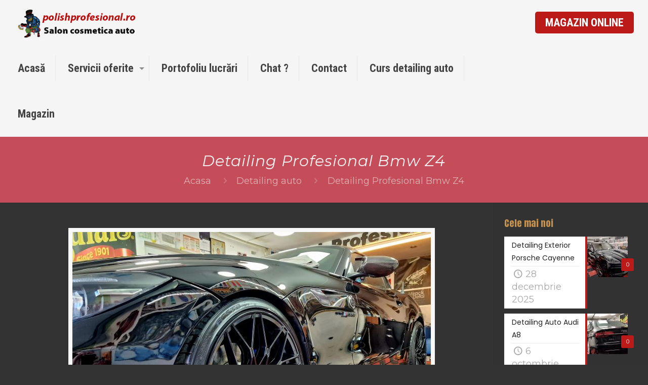

--- FILE ---
content_type: text/html; charset=UTF-8
request_url: https://polishprofesional.ro/2023/02/27/detailing-profesional-bmw-z4/
body_size: 21472
content:
<!DOCTYPE html>
<html lang="ro-RO" class="no-js" itemscope itemtype="https://schema.org/Article">

<head>

<meta charset="UTF-8" />
<meta name="description" content="detailing profesional"/>
<meta name="keywords" content="detailing profesional"/>
<link rel="alternate" hreflang="ro-RO" href="https://polishprofesional.ro/2023/02/27/detailing-profesional-bmw-z4/"/>
<div id="fb-root"></div>
<script async defer crossorigin="anonymous" src="https://connect.facebook.net/ro_RO/sdk.js#xfbml=1&version=v4.0&appId=808926165817496&autoLogAppEvents=1"></script><meta name='robots' content='index, follow, max-image-preview:large, max-snippet:-1, max-video-preview:-1' />
<meta name="format-detection" content="telephone=no">
<meta name="viewport" content="width=device-width, initial-scale=1" />
<link rel="shortcut icon" href="https://polishprofesional.ro/wp-content/uploads/2019/08/logo-retina.png" type="image/x-icon" />

	<!-- This site is optimized with the Yoast SEO plugin v21.8.1 - https://yoast.com/wordpress/plugins/seo/ -->
	<title>detailing profesional</title>
	<meta name="description" content="detailing profesional bmw z 4" />
	<link rel="canonical" href="http://polishprofesional.ro/2023/02/27/detailing-profesional-bmw-z4/" />
	<meta property="og:locale" content="ro_RO" />
	<meta property="og:type" content="article" />
	<meta property="og:title" content="detailing profesional" />
	<meta property="og:description" content="detailing profesional bmw z 4" />
	<meta property="og:url" content="http://polishprofesional.ro/2023/02/27/detailing-profesional-bmw-z4/" />
	<meta property="og:site_name" content="Polish Profesional" />
	<meta property="article:published_time" content="2023-02-27T20:02:40+00:00" />
	<meta property="article:modified_time" content="2024-07-31T06:34:13+00:00" />
	<meta property="og:image" content="http://polishprofesional.ro/wp-content/uploads/2023/02/20230222_164917-scaled.jpg" />
	<meta property="og:image:width" content="2560" />
	<meta property="og:image:height" content="1920" />
	<meta property="og:image:type" content="image/jpeg" />
	<meta name="author" content="Sorin Constantin" />
	<meta name="twitter:card" content="summary_large_image" />
	<meta name="twitter:label1" content="Scris de" />
	<meta name="twitter:data1" content="Sorin Constantin" />
	<meta name="twitter:label2" content="Timp estimat pentru citire" />
	<meta name="twitter:data2" content="1 minut" />
	<script type="application/ld+json" class="yoast-schema-graph">{"@context":"https://schema.org","@graph":[{"@type":"Article","@id":"http://polishprofesional.ro/2023/02/27/detailing-profesional-bmw-z4/#article","isPartOf":{"@id":"http://polishprofesional.ro/2023/02/27/detailing-profesional-bmw-z4/"},"author":{"name":"Sorin Constantin","@id":"https://polishprofesional.ro/#/schema/person/5ae741a8ef715f49d9e584ba328b22bf"},"headline":"Detailing Profesional Bmw Z4","datePublished":"2023-02-27T20:02:40+00:00","dateModified":"2024-07-31T06:34:13+00:00","mainEntityOfPage":{"@id":"http://polishprofesional.ro/2023/02/27/detailing-profesional-bmw-z4/"},"wordCount":401,"commentCount":0,"publisher":{"@id":"https://polishprofesional.ro/#organization"},"image":{"@id":"http://polishprofesional.ro/2023/02/27/detailing-profesional-bmw-z4/#primaryimage"},"thumbnailUrl":"https://polishprofesional.ro/wp-content/uploads/2023/02/20230222_164917-scaled.jpg","articleSection":{"0":"Detailing auto","1":"Diverse","3":"Polish BMW"},"inLanguage":"ro-RO","potentialAction":[{"@type":"CommentAction","name":"Comment","target":["http://polishprofesional.ro/2023/02/27/detailing-profesional-bmw-z4/#respond"]}]},{"@type":"WebPage","@id":"http://polishprofesional.ro/2023/02/27/detailing-profesional-bmw-z4/","url":"http://polishprofesional.ro/2023/02/27/detailing-profesional-bmw-z4/","name":"detailing profesional","isPartOf":{"@id":"https://polishprofesional.ro/#website"},"primaryImageOfPage":{"@id":"http://polishprofesional.ro/2023/02/27/detailing-profesional-bmw-z4/#primaryimage"},"image":{"@id":"http://polishprofesional.ro/2023/02/27/detailing-profesional-bmw-z4/#primaryimage"},"thumbnailUrl":"https://polishprofesional.ro/wp-content/uploads/2023/02/20230222_164917-scaled.jpg","datePublished":"2023-02-27T20:02:40+00:00","dateModified":"2024-07-31T06:34:13+00:00","description":"detailing profesional bmw z 4","breadcrumb":{"@id":"http://polishprofesional.ro/2023/02/27/detailing-profesional-bmw-z4/#breadcrumb"},"inLanguage":"ro-RO","potentialAction":[{"@type":"ReadAction","target":["http://polishprofesional.ro/2023/02/27/detailing-profesional-bmw-z4/"]}]},{"@type":"ImageObject","inLanguage":"ro-RO","@id":"http://polishprofesional.ro/2023/02/27/detailing-profesional-bmw-z4/#primaryimage","url":"https://polishprofesional.ro/wp-content/uploads/2023/02/20230222_164917-scaled.jpg","contentUrl":"https://polishprofesional.ro/wp-content/uploads/2023/02/20230222_164917-scaled.jpg","width":2560,"height":1920},{"@type":"BreadcrumbList","@id":"http://polishprofesional.ro/2023/02/27/detailing-profesional-bmw-z4/#breadcrumb","itemListElement":[{"@type":"ListItem","position":1,"name":"Prima pagină","item":"https://polishprofesional.ro/"},{"@type":"ListItem","position":2,"name":"Detailing Profesional Bmw Z4"}]},{"@type":"WebSite","@id":"https://polishprofesional.ro/#website","url":"https://polishprofesional.ro/","name":"Polish Profesional","description":"Cel mai exclusivist atelier de detailing auto din Bucuresti","publisher":{"@id":"https://polishprofesional.ro/#organization"},"potentialAction":[{"@type":"SearchAction","target":{"@type":"EntryPoint","urlTemplate":"https://polishprofesional.ro/?s={search_term_string}"},"query-input":"required name=search_term_string"}],"inLanguage":"ro-RO"},{"@type":"Organization","@id":"https://polishprofesional.ro/#organization","name":"Polish Profesional SRL","url":"https://polishprofesional.ro/","logo":{"@type":"ImageObject","inLanguage":"ro-RO","@id":"https://polishprofesional.ro/#/schema/logo/image/","url":"http://polishprofesional.ro/wp-content/uploads/2020/01/20190930_172617-scaled.jpg","contentUrl":"http://polishprofesional.ro/wp-content/uploads/2020/01/20190930_172617-scaled.jpg","width":2560,"height":1244,"caption":"Polish Profesional SRL"},"image":{"@id":"https://polishprofesional.ro/#/schema/logo/image/"}},{"@type":"Person","@id":"https://polishprofesional.ro/#/schema/person/5ae741a8ef715f49d9e584ba328b22bf","name":"Sorin Constantin","image":{"@type":"ImageObject","inLanguage":"ro-RO","@id":"https://polishprofesional.ro/#/schema/person/image/","url":"https://secure.gravatar.com/avatar/6c7abf13f30c798ba9532c746c4850a1?s=96&d=mm&r=g","contentUrl":"https://secure.gravatar.com/avatar/6c7abf13f30c798ba9532c746c4850a1?s=96&d=mm&r=g","caption":"Sorin Constantin"}}]}</script>
	<!-- / Yoast SEO plugin. -->


<link rel='dns-prefetch' href='//fonts.googleapis.com' />
<link rel="alternate" type="application/rss+xml" title="Polish Profesional &raquo; Flux" href="https://polishprofesional.ro/feed/" />
<link rel="alternate" type="application/rss+xml" title="Polish Profesional &raquo; Flux comentarii" href="https://polishprofesional.ro/comments/feed/" />
<link rel="alternate" type="application/rss+xml" title="Flux comentarii Polish Profesional &raquo; Detailing Profesional Bmw Z4" href="https://polishprofesional.ro/2023/02/27/detailing-profesional-bmw-z4/feed/" />
<script type="text/javascript">
window._wpemojiSettings = {"baseUrl":"https:\/\/s.w.org\/images\/core\/emoji\/14.0.0\/72x72\/","ext":".png","svgUrl":"https:\/\/s.w.org\/images\/core\/emoji\/14.0.0\/svg\/","svgExt":".svg","source":{"concatemoji":"https:\/\/polishprofesional.ro\/wp-includes\/js\/wp-emoji-release.min.js?ver=6.2.8"}};
/*! This file is auto-generated */
!function(e,a,t){var n,r,o,i=a.createElement("canvas"),p=i.getContext&&i.getContext("2d");function s(e,t){p.clearRect(0,0,i.width,i.height),p.fillText(e,0,0);e=i.toDataURL();return p.clearRect(0,0,i.width,i.height),p.fillText(t,0,0),e===i.toDataURL()}function c(e){var t=a.createElement("script");t.src=e,t.defer=t.type="text/javascript",a.getElementsByTagName("head")[0].appendChild(t)}for(o=Array("flag","emoji"),t.supports={everything:!0,everythingExceptFlag:!0},r=0;r<o.length;r++)t.supports[o[r]]=function(e){if(p&&p.fillText)switch(p.textBaseline="top",p.font="600 32px Arial",e){case"flag":return s("\ud83c\udff3\ufe0f\u200d\u26a7\ufe0f","\ud83c\udff3\ufe0f\u200b\u26a7\ufe0f")?!1:!s("\ud83c\uddfa\ud83c\uddf3","\ud83c\uddfa\u200b\ud83c\uddf3")&&!s("\ud83c\udff4\udb40\udc67\udb40\udc62\udb40\udc65\udb40\udc6e\udb40\udc67\udb40\udc7f","\ud83c\udff4\u200b\udb40\udc67\u200b\udb40\udc62\u200b\udb40\udc65\u200b\udb40\udc6e\u200b\udb40\udc67\u200b\udb40\udc7f");case"emoji":return!s("\ud83e\udef1\ud83c\udffb\u200d\ud83e\udef2\ud83c\udfff","\ud83e\udef1\ud83c\udffb\u200b\ud83e\udef2\ud83c\udfff")}return!1}(o[r]),t.supports.everything=t.supports.everything&&t.supports[o[r]],"flag"!==o[r]&&(t.supports.everythingExceptFlag=t.supports.everythingExceptFlag&&t.supports[o[r]]);t.supports.everythingExceptFlag=t.supports.everythingExceptFlag&&!t.supports.flag,t.DOMReady=!1,t.readyCallback=function(){t.DOMReady=!0},t.supports.everything||(n=function(){t.readyCallback()},a.addEventListener?(a.addEventListener("DOMContentLoaded",n,!1),e.addEventListener("load",n,!1)):(e.attachEvent("onload",n),a.attachEvent("onreadystatechange",function(){"complete"===a.readyState&&t.readyCallback()})),(e=t.source||{}).concatemoji?c(e.concatemoji):e.wpemoji&&e.twemoji&&(c(e.twemoji),c(e.wpemoji)))}(window,document,window._wpemojiSettings);
</script>
<style type="text/css">
img.wp-smiley,
img.emoji {
	display: inline !important;
	border: none !important;
	box-shadow: none !important;
	height: 1em !important;
	width: 1em !important;
	margin: 0 0.07em !important;
	vertical-align: -0.1em !important;
	background: none !important;
	padding: 0 !important;
}
</style>
	<link rel='stylesheet' id='wp-block-library-css' href='https://polishprofesional.ro/wp-includes/css/dist/block-library/style.min.css?ver=6.2.8' type='text/css' media='all' />
<link rel='stylesheet' id='classic-theme-styles-css' href='https://polishprofesional.ro/wp-includes/css/classic-themes.min.css?ver=6.2.8' type='text/css' media='all' />
<style id='global-styles-inline-css' type='text/css'>
body{--wp--preset--color--black: #000000;--wp--preset--color--cyan-bluish-gray: #abb8c3;--wp--preset--color--white: #ffffff;--wp--preset--color--pale-pink: #f78da7;--wp--preset--color--vivid-red: #cf2e2e;--wp--preset--color--luminous-vivid-orange: #ff6900;--wp--preset--color--luminous-vivid-amber: #fcb900;--wp--preset--color--light-green-cyan: #7bdcb5;--wp--preset--color--vivid-green-cyan: #00d084;--wp--preset--color--pale-cyan-blue: #8ed1fc;--wp--preset--color--vivid-cyan-blue: #0693e3;--wp--preset--color--vivid-purple: #9b51e0;--wp--preset--gradient--vivid-cyan-blue-to-vivid-purple: linear-gradient(135deg,rgba(6,147,227,1) 0%,rgb(155,81,224) 100%);--wp--preset--gradient--light-green-cyan-to-vivid-green-cyan: linear-gradient(135deg,rgb(122,220,180) 0%,rgb(0,208,130) 100%);--wp--preset--gradient--luminous-vivid-amber-to-luminous-vivid-orange: linear-gradient(135deg,rgba(252,185,0,1) 0%,rgba(255,105,0,1) 100%);--wp--preset--gradient--luminous-vivid-orange-to-vivid-red: linear-gradient(135deg,rgba(255,105,0,1) 0%,rgb(207,46,46) 100%);--wp--preset--gradient--very-light-gray-to-cyan-bluish-gray: linear-gradient(135deg,rgb(238,238,238) 0%,rgb(169,184,195) 100%);--wp--preset--gradient--cool-to-warm-spectrum: linear-gradient(135deg,rgb(74,234,220) 0%,rgb(151,120,209) 20%,rgb(207,42,186) 40%,rgb(238,44,130) 60%,rgb(251,105,98) 80%,rgb(254,248,76) 100%);--wp--preset--gradient--blush-light-purple: linear-gradient(135deg,rgb(255,206,236) 0%,rgb(152,150,240) 100%);--wp--preset--gradient--blush-bordeaux: linear-gradient(135deg,rgb(254,205,165) 0%,rgb(254,45,45) 50%,rgb(107,0,62) 100%);--wp--preset--gradient--luminous-dusk: linear-gradient(135deg,rgb(255,203,112) 0%,rgb(199,81,192) 50%,rgb(65,88,208) 100%);--wp--preset--gradient--pale-ocean: linear-gradient(135deg,rgb(255,245,203) 0%,rgb(182,227,212) 50%,rgb(51,167,181) 100%);--wp--preset--gradient--electric-grass: linear-gradient(135deg,rgb(202,248,128) 0%,rgb(113,206,126) 100%);--wp--preset--gradient--midnight: linear-gradient(135deg,rgb(2,3,129) 0%,rgb(40,116,252) 100%);--wp--preset--duotone--dark-grayscale: url('#wp-duotone-dark-grayscale');--wp--preset--duotone--grayscale: url('#wp-duotone-grayscale');--wp--preset--duotone--purple-yellow: url('#wp-duotone-purple-yellow');--wp--preset--duotone--blue-red: url('#wp-duotone-blue-red');--wp--preset--duotone--midnight: url('#wp-duotone-midnight');--wp--preset--duotone--magenta-yellow: url('#wp-duotone-magenta-yellow');--wp--preset--duotone--purple-green: url('#wp-duotone-purple-green');--wp--preset--duotone--blue-orange: url('#wp-duotone-blue-orange');--wp--preset--font-size--small: 13px;--wp--preset--font-size--medium: 20px;--wp--preset--font-size--large: 36px;--wp--preset--font-size--x-large: 42px;--wp--preset--spacing--20: 0.44rem;--wp--preset--spacing--30: 0.67rem;--wp--preset--spacing--40: 1rem;--wp--preset--spacing--50: 1.5rem;--wp--preset--spacing--60: 2.25rem;--wp--preset--spacing--70: 3.38rem;--wp--preset--spacing--80: 5.06rem;--wp--preset--shadow--natural: 6px 6px 9px rgba(0, 0, 0, 0.2);--wp--preset--shadow--deep: 12px 12px 50px rgba(0, 0, 0, 0.4);--wp--preset--shadow--sharp: 6px 6px 0px rgba(0, 0, 0, 0.2);--wp--preset--shadow--outlined: 6px 6px 0px -3px rgba(255, 255, 255, 1), 6px 6px rgba(0, 0, 0, 1);--wp--preset--shadow--crisp: 6px 6px 0px rgba(0, 0, 0, 1);}:where(.is-layout-flex){gap: 0.5em;}body .is-layout-flow > .alignleft{float: left;margin-inline-start: 0;margin-inline-end: 2em;}body .is-layout-flow > .alignright{float: right;margin-inline-start: 2em;margin-inline-end: 0;}body .is-layout-flow > .aligncenter{margin-left: auto !important;margin-right: auto !important;}body .is-layout-constrained > .alignleft{float: left;margin-inline-start: 0;margin-inline-end: 2em;}body .is-layout-constrained > .alignright{float: right;margin-inline-start: 2em;margin-inline-end: 0;}body .is-layout-constrained > .aligncenter{margin-left: auto !important;margin-right: auto !important;}body .is-layout-constrained > :where(:not(.alignleft):not(.alignright):not(.alignfull)){max-width: var(--wp--style--global--content-size);margin-left: auto !important;margin-right: auto !important;}body .is-layout-constrained > .alignwide{max-width: var(--wp--style--global--wide-size);}body .is-layout-flex{display: flex;}body .is-layout-flex{flex-wrap: wrap;align-items: center;}body .is-layout-flex > *{margin: 0;}:where(.wp-block-columns.is-layout-flex){gap: 2em;}.has-black-color{color: var(--wp--preset--color--black) !important;}.has-cyan-bluish-gray-color{color: var(--wp--preset--color--cyan-bluish-gray) !important;}.has-white-color{color: var(--wp--preset--color--white) !important;}.has-pale-pink-color{color: var(--wp--preset--color--pale-pink) !important;}.has-vivid-red-color{color: var(--wp--preset--color--vivid-red) !important;}.has-luminous-vivid-orange-color{color: var(--wp--preset--color--luminous-vivid-orange) !important;}.has-luminous-vivid-amber-color{color: var(--wp--preset--color--luminous-vivid-amber) !important;}.has-light-green-cyan-color{color: var(--wp--preset--color--light-green-cyan) !important;}.has-vivid-green-cyan-color{color: var(--wp--preset--color--vivid-green-cyan) !important;}.has-pale-cyan-blue-color{color: var(--wp--preset--color--pale-cyan-blue) !important;}.has-vivid-cyan-blue-color{color: var(--wp--preset--color--vivid-cyan-blue) !important;}.has-vivid-purple-color{color: var(--wp--preset--color--vivid-purple) !important;}.has-black-background-color{background-color: var(--wp--preset--color--black) !important;}.has-cyan-bluish-gray-background-color{background-color: var(--wp--preset--color--cyan-bluish-gray) !important;}.has-white-background-color{background-color: var(--wp--preset--color--white) !important;}.has-pale-pink-background-color{background-color: var(--wp--preset--color--pale-pink) !important;}.has-vivid-red-background-color{background-color: var(--wp--preset--color--vivid-red) !important;}.has-luminous-vivid-orange-background-color{background-color: var(--wp--preset--color--luminous-vivid-orange) !important;}.has-luminous-vivid-amber-background-color{background-color: var(--wp--preset--color--luminous-vivid-amber) !important;}.has-light-green-cyan-background-color{background-color: var(--wp--preset--color--light-green-cyan) !important;}.has-vivid-green-cyan-background-color{background-color: var(--wp--preset--color--vivid-green-cyan) !important;}.has-pale-cyan-blue-background-color{background-color: var(--wp--preset--color--pale-cyan-blue) !important;}.has-vivid-cyan-blue-background-color{background-color: var(--wp--preset--color--vivid-cyan-blue) !important;}.has-vivid-purple-background-color{background-color: var(--wp--preset--color--vivid-purple) !important;}.has-black-border-color{border-color: var(--wp--preset--color--black) !important;}.has-cyan-bluish-gray-border-color{border-color: var(--wp--preset--color--cyan-bluish-gray) !important;}.has-white-border-color{border-color: var(--wp--preset--color--white) !important;}.has-pale-pink-border-color{border-color: var(--wp--preset--color--pale-pink) !important;}.has-vivid-red-border-color{border-color: var(--wp--preset--color--vivid-red) !important;}.has-luminous-vivid-orange-border-color{border-color: var(--wp--preset--color--luminous-vivid-orange) !important;}.has-luminous-vivid-amber-border-color{border-color: var(--wp--preset--color--luminous-vivid-amber) !important;}.has-light-green-cyan-border-color{border-color: var(--wp--preset--color--light-green-cyan) !important;}.has-vivid-green-cyan-border-color{border-color: var(--wp--preset--color--vivid-green-cyan) !important;}.has-pale-cyan-blue-border-color{border-color: var(--wp--preset--color--pale-cyan-blue) !important;}.has-vivid-cyan-blue-border-color{border-color: var(--wp--preset--color--vivid-cyan-blue) !important;}.has-vivid-purple-border-color{border-color: var(--wp--preset--color--vivid-purple) !important;}.has-vivid-cyan-blue-to-vivid-purple-gradient-background{background: var(--wp--preset--gradient--vivid-cyan-blue-to-vivid-purple) !important;}.has-light-green-cyan-to-vivid-green-cyan-gradient-background{background: var(--wp--preset--gradient--light-green-cyan-to-vivid-green-cyan) !important;}.has-luminous-vivid-amber-to-luminous-vivid-orange-gradient-background{background: var(--wp--preset--gradient--luminous-vivid-amber-to-luminous-vivid-orange) !important;}.has-luminous-vivid-orange-to-vivid-red-gradient-background{background: var(--wp--preset--gradient--luminous-vivid-orange-to-vivid-red) !important;}.has-very-light-gray-to-cyan-bluish-gray-gradient-background{background: var(--wp--preset--gradient--very-light-gray-to-cyan-bluish-gray) !important;}.has-cool-to-warm-spectrum-gradient-background{background: var(--wp--preset--gradient--cool-to-warm-spectrum) !important;}.has-blush-light-purple-gradient-background{background: var(--wp--preset--gradient--blush-light-purple) !important;}.has-blush-bordeaux-gradient-background{background: var(--wp--preset--gradient--blush-bordeaux) !important;}.has-luminous-dusk-gradient-background{background: var(--wp--preset--gradient--luminous-dusk) !important;}.has-pale-ocean-gradient-background{background: var(--wp--preset--gradient--pale-ocean) !important;}.has-electric-grass-gradient-background{background: var(--wp--preset--gradient--electric-grass) !important;}.has-midnight-gradient-background{background: var(--wp--preset--gradient--midnight) !important;}.has-small-font-size{font-size: var(--wp--preset--font-size--small) !important;}.has-medium-font-size{font-size: var(--wp--preset--font-size--medium) !important;}.has-large-font-size{font-size: var(--wp--preset--font-size--large) !important;}.has-x-large-font-size{font-size: var(--wp--preset--font-size--x-large) !important;}
.wp-block-navigation a:where(:not(.wp-element-button)){color: inherit;}
:where(.wp-block-columns.is-layout-flex){gap: 2em;}
.wp-block-pullquote{font-size: 1.5em;line-height: 1.6;}
</style>
<link rel='stylesheet' id='contact-form-7-css' href='https://polishprofesional.ro/wp-content/plugins/contact-form-7/includes/css/styles.css?ver=5.8.7' type='text/css' media='all' />
<link rel='stylesheet' id='style-css' href='https://polishprofesional.ro/wp-content/themes/betheme/style.css?ver=21.5.2' type='text/css' media='all' />
<link rel='stylesheet' id='mfn-base-css' href='https://polishprofesional.ro/wp-content/themes/betheme/css/base.css?ver=21.5.2' type='text/css' media='all' />
<link rel='stylesheet' id='mfn-layout-css' href='https://polishprofesional.ro/wp-content/themes/betheme/css/layout.css?ver=21.5.2' type='text/css' media='all' />
<link rel='stylesheet' id='mfn-shortcodes-css' href='https://polishprofesional.ro/wp-content/themes/betheme/css/shortcodes.css?ver=21.5.2' type='text/css' media='all' />
<link rel='stylesheet' id='mfn-animations-css' href='https://polishprofesional.ro/wp-content/themes/betheme/assets/animations/animations.min.css?ver=21.5.2' type='text/css' media='all' />
<link rel='stylesheet' id='mfn-jquery-ui-css' href='https://polishprofesional.ro/wp-content/themes/betheme/assets/ui/jquery.ui.all.css?ver=21.5.2' type='text/css' media='all' />
<link rel='stylesheet' id='mfn-jplayer-css' href='https://polishprofesional.ro/wp-content/themes/betheme/assets/jplayer/css/jplayer.blue.monday.css?ver=21.5.2' type='text/css' media='all' />
<link rel='stylesheet' id='mfn-responsive-css' href='https://polishprofesional.ro/wp-content/themes/betheme/css/responsive.css?ver=21.5.2' type='text/css' media='all' />
<link rel='stylesheet' id='mfn-fonts-css' href='https://fonts.googleapis.com/css?family=Montserrat%3A1%2C300%2C400%2C400italic%2C500%2C700%2C700italic%7CRoboto+Condensed%3A1%2C300%2C400%2C400italic%2C500%2C700%2C700italic%7CAnton%3A1%2C300%2C400%2C400italic%2C500%2C700%2C700italic%7CPoppins%3A1%2C300%2C400%2C400italic%2C500%2C700%2C700italic%7CRaleway%3A1%2C300%2C400%2C400italic%2C500%2C700%2C700italic%7CRoboto%3A1%2C300%2C400%2C400italic%2C500%2C700%2C700italic&#038;ver=6.2.8' type='text/css' media='all' />
<style id='mfn-dynamic-inline-css' type='text/css'>
@media only screen and (min-width: 1240px){body:not(.header-simple) #Top_bar #menu{display:block!important}.tr-menu #Top_bar #menu{background:none!important}#Top_bar .menu > li > ul.mfn-megamenu{width:984px}#Top_bar .menu > li > ul.mfn-megamenu > li{float:left}#Top_bar .menu > li > ul.mfn-megamenu > li.mfn-megamenu-cols-1{width:100%}#Top_bar .menu > li > ul.mfn-megamenu > li.mfn-megamenu-cols-2{width:50%}#Top_bar .menu > li > ul.mfn-megamenu > li.mfn-megamenu-cols-3{width:33.33%}#Top_bar .menu > li > ul.mfn-megamenu > li.mfn-megamenu-cols-4{width:25%}#Top_bar .menu > li > ul.mfn-megamenu > li.mfn-megamenu-cols-5{width:20%}#Top_bar .menu > li > ul.mfn-megamenu > li.mfn-megamenu-cols-6{width:16.66%}#Top_bar .menu > li > ul.mfn-megamenu > li > ul{display:block!important;position:inherit;left:auto;top:auto;border-width:0 1px 0 0}#Top_bar .menu > li > ul.mfn-megamenu > li:last-child > ul{border:0}#Top_bar .menu > li > ul.mfn-megamenu > li > ul li{width:auto}#Top_bar .menu > li > ul.mfn-megamenu a.mfn-megamenu-title{text-transform:uppercase;font-weight:400;background:none}#Top_bar .menu > li > ul.mfn-megamenu a .menu-arrow{display:none}.menuo-right #Top_bar .menu > li > ul.mfn-megamenu{left:auto;right:0}.menuo-right #Top_bar .menu > li > ul.mfn-megamenu-bg{box-sizing:border-box}#Top_bar .menu > li > ul.mfn-megamenu-bg{padding:20px 166px 20px 20px;background-repeat:no-repeat;background-position:right bottom}.rtl #Top_bar .menu > li > ul.mfn-megamenu-bg{padding-left:166px;padding-right:20px;background-position:left bottom}#Top_bar .menu > li > ul.mfn-megamenu-bg > li{background:none}#Top_bar .menu > li > ul.mfn-megamenu-bg > li a{border:none}#Top_bar .menu > li > ul.mfn-megamenu-bg > li > ul{background:none!important;-webkit-box-shadow:0 0 0 0;-moz-box-shadow:0 0 0 0;box-shadow:0 0 0 0}.mm-vertical #Top_bar .container{position:relative;}.mm-vertical #Top_bar .top_bar_left{position:static;}.mm-vertical #Top_bar .menu > li ul{box-shadow:0 0 0 0 transparent!important;background-image:none;}.mm-vertical #Top_bar .menu > li > ul.mfn-megamenu{width:98%!important;margin:0 1%;padding:20px 0;}.mm-vertical.header-plain #Top_bar .menu > li > ul.mfn-megamenu{width:100%!important;margin:0;}.mm-vertical #Top_bar .menu > li > ul.mfn-megamenu > li{display:table-cell;float:none!important;width:10%;padding:0 15px;border-right:1px solid rgba(0, 0, 0, 0.05);}.mm-vertical #Top_bar .menu > li > ul.mfn-megamenu > li:last-child{border-right-width:0}.mm-vertical #Top_bar .menu > li > ul.mfn-megamenu > li.hide-border{border-right-width:0}.mm-vertical #Top_bar .menu > li > ul.mfn-megamenu > li a{border-bottom-width:0;padding:9px 15px;line-height:120%;}.mm-vertical #Top_bar .menu > li > ul.mfn-megamenu a.mfn-megamenu-title{font-weight:700;}.rtl .mm-vertical #Top_bar .menu > li > ul.mfn-megamenu > li:first-child{border-right-width:0}.rtl .mm-vertical #Top_bar .menu > li > ul.mfn-megamenu > li:last-child{border-right-width:1px}.header-plain:not(.menuo-right) #Header .top_bar_left{width:auto!important}.header-stack.header-center #Top_bar #menu{display:inline-block!important}.header-simple #Top_bar #menu{display:none;height:auto;width:300px;bottom:auto;top:100%;right:1px;position:absolute;margin:0}.header-simple #Header a.responsive-menu-toggle{display:block;right:10px}.header-simple #Top_bar #menu > ul{width:100%;float:left}.header-simple #Top_bar #menu ul li{width:100%;padding-bottom:0;border-right:0;position:relative}.header-simple #Top_bar #menu ul li a{padding:0 20px;margin:0;display:block;height:auto;line-height:normal;border:none}.header-simple #Top_bar #menu ul li a:after{display:none}.header-simple #Top_bar #menu ul li a span{border:none;line-height:44px;display:inline;padding:0}.header-simple #Top_bar #menu ul li.submenu .menu-toggle{display:block;position:absolute;right:0;top:0;width:44px;height:44px;line-height:44px;font-size:30px;font-weight:300;text-align:center;cursor:pointer;color:#444;opacity:0.33;}.header-simple #Top_bar #menu ul li.submenu .menu-toggle:after{content:"+"}.header-simple #Top_bar #menu ul li.hover > .menu-toggle:after{content:"-"}.header-simple #Top_bar #menu ul li.hover a{border-bottom:0}.header-simple #Top_bar #menu ul.mfn-megamenu li .menu-toggle{display:none}.header-simple #Top_bar #menu ul li ul{position:relative!important;left:0!important;top:0;padding:0;margin:0!important;width:auto!important;background-image:none}.header-simple #Top_bar #menu ul li ul li{width:100%!important;display:block;padding:0;}.header-simple #Top_bar #menu ul li ul li a{padding:0 20px 0 30px}.header-simple #Top_bar #menu ul li ul li a .menu-arrow{display:none}.header-simple #Top_bar #menu ul li ul li a span{padding:0}.header-simple #Top_bar #menu ul li ul li a span:after{display:none!important}.header-simple #Top_bar .menu > li > ul.mfn-megamenu a.mfn-megamenu-title{text-transform:uppercase;font-weight:400}.header-simple #Top_bar .menu > li > ul.mfn-megamenu > li > ul{display:block!important;position:inherit;left:auto;top:auto}.header-simple #Top_bar #menu ul li ul li ul{border-left:0!important;padding:0;top:0}.header-simple #Top_bar #menu ul li ul li ul li a{padding:0 20px 0 40px}.rtl.header-simple #Top_bar #menu{left:1px;right:auto}.rtl.header-simple #Top_bar a.responsive-menu-toggle{left:10px;right:auto}.rtl.header-simple #Top_bar #menu ul li.submenu .menu-toggle{left:0;right:auto}.rtl.header-simple #Top_bar #menu ul li ul{left:auto!important;right:0!important}.rtl.header-simple #Top_bar #menu ul li ul li a{padding:0 30px 0 20px}.rtl.header-simple #Top_bar #menu ul li ul li ul li a{padding:0 40px 0 20px}.menu-highlight #Top_bar .menu > li{margin:0 2px}.menu-highlight:not(.header-creative) #Top_bar .menu > li > a{margin:20px 0;padding:0;-webkit-border-radius:5px;border-radius:5px}.menu-highlight #Top_bar .menu > li > a:after{display:none}.menu-highlight #Top_bar .menu > li > a span:not(.description){line-height:50px}.menu-highlight #Top_bar .menu > li > a span.description{display:none}.menu-highlight.header-stack #Top_bar .menu > li > a{margin:10px 0!important}.menu-highlight.header-stack #Top_bar .menu > li > a span:not(.description){line-height:40px}.menu-highlight.header-transparent #Top_bar .menu > li > a{margin:5px 0}.menu-highlight.header-simple #Top_bar #menu ul li,.menu-highlight.header-creative #Top_bar #menu ul li{margin:0}.menu-highlight.header-simple #Top_bar #menu ul li > a,.menu-highlight.header-creative #Top_bar #menu ul li > a{-webkit-border-radius:0;border-radius:0}.menu-highlight:not(.header-fixed):not(.header-simple) #Top_bar.is-sticky .menu > li > a{margin:10px 0!important;padding:5px 0!important}.menu-highlight:not(.header-fixed):not(.header-simple) #Top_bar.is-sticky .menu > li > a span{line-height:30px!important}.header-modern.menu-highlight.menuo-right .menu_wrapper{margin-right:20px}.menu-line-below #Top_bar .menu > li > a:after{top:auto;bottom:-4px}.menu-line-below #Top_bar.is-sticky .menu > li > a:after{top:auto;bottom:-4px}.menu-line-below-80 #Top_bar:not(.is-sticky) .menu > li > a:after{height:4px;left:10%;top:50%;margin-top:20px;width:80%}.menu-line-below-80-1 #Top_bar:not(.is-sticky) .menu > li > a:after{height:1px;left:10%;top:50%;margin-top:20px;width:80%}.menu-link-color #Top_bar .menu > li > a:after{display:none!important}.menu-arrow-top #Top_bar .menu > li > a:after{background:none repeat scroll 0 0 rgba(0,0,0,0)!important;border-color:#ccc transparent transparent;border-style:solid;border-width:7px 7px 0;display:block;height:0;left:50%;margin-left:-7px;top:0!important;width:0}.menu-arrow-top #Top_bar.is-sticky .menu > li > a:after{top:0!important}.menu-arrow-bottom #Top_bar .menu > li > a:after{background:none!important;border-color:transparent transparent #ccc;border-style:solid;border-width:0 7px 7px;display:block;height:0;left:50%;margin-left:-7px;top:auto;bottom:0;width:0}.menu-arrow-bottom #Top_bar.is-sticky .menu > li > a:after{top:auto;bottom:0}.menuo-no-borders #Top_bar .menu > li > a span{border-width:0!important}.menuo-no-borders #Header_creative #Top_bar .menu > li > a span{border-bottom-width:0}.menuo-no-borders.header-plain #Top_bar a#header_cart,.menuo-no-borders.header-plain #Top_bar a#search_button,.menuo-no-borders.header-plain #Top_bar .wpml-languages,.menuo-no-borders.header-plain #Top_bar a.action_button{border-width:0}.menuo-right #Top_bar .menu_wrapper{float:right}.menuo-right.header-stack:not(.header-center) #Top_bar .menu_wrapper{margin-right:150px}body.header-creative{padding-left:50px}body.header-creative.header-open{padding-left:250px}body.error404,body.under-construction,body.template-blank{padding-left:0!important}.header-creative.footer-fixed #Footer,.header-creative.footer-sliding #Footer,.header-creative.footer-stick #Footer.is-sticky{box-sizing:border-box;padding-left:50px;}.header-open.footer-fixed #Footer,.header-open.footer-sliding #Footer,.header-creative.footer-stick #Footer.is-sticky{padding-left:250px;}.header-rtl.header-creative.footer-fixed #Footer,.header-rtl.header-creative.footer-sliding #Footer,.header-rtl.header-creative.footer-stick #Footer.is-sticky{padding-left:0;padding-right:50px;}.header-rtl.header-open.footer-fixed #Footer,.header-rtl.header-open.footer-sliding #Footer,.header-rtl.header-creative.footer-stick #Footer.is-sticky{padding-right:250px;}#Header_creative{background-color:#fff;position:fixed;width:250px;height:100%;left:-200px;top:0;z-index:9002;-webkit-box-shadow:2px 0 4px 2px rgba(0,0,0,.15);box-shadow:2px 0 4px 2px rgba(0,0,0,.15)}#Header_creative .container{width:100%}#Header_creative .creative-wrapper{opacity:0;margin-right:50px}#Header_creative a.creative-menu-toggle{display:block;width:34px;height:34px;line-height:34px;font-size:22px;text-align:center;position:absolute;top:10px;right:8px;border-radius:3px}.admin-bar #Header_creative a.creative-menu-toggle{top:42px}#Header_creative #Top_bar{position:static;width:100%}#Header_creative #Top_bar .top_bar_left{width:100%!important;float:none}#Header_creative #Top_bar .top_bar_right{width:100%!important;float:none;height:auto;margin-bottom:35px;text-align:center;padding:0 20px;top:0;-webkit-box-sizing:border-box;-moz-box-sizing:border-box;box-sizing:border-box}#Header_creative #Top_bar .top_bar_right:before{display:none}#Header_creative #Top_bar .top_bar_right_wrapper{top:0}#Header_creative #Top_bar .logo{float:none;text-align:center;margin:15px 0}#Header_creative #Top_bar #menu{background-color:transparent}#Header_creative #Top_bar .menu_wrapper{float:none;margin:0 0 30px}#Header_creative #Top_bar .menu > li{width:100%;float:none;position:relative}#Header_creative #Top_bar .menu > li > a{padding:0;text-align:center}#Header_creative #Top_bar .menu > li > a:after{display:none}#Header_creative #Top_bar .menu > li > a span{border-right:0;border-bottom-width:1px;line-height:38px}#Header_creative #Top_bar .menu li ul{left:100%;right:auto;top:0;box-shadow:2px 2px 2px 0 rgba(0,0,0,0.03);-webkit-box-shadow:2px 2px 2px 0 rgba(0,0,0,0.03)}#Header_creative #Top_bar .menu > li > ul.mfn-megamenu{margin:0;width:700px!important;}#Header_creative #Top_bar .menu > li > ul.mfn-megamenu > li > ul{left:0}#Header_creative #Top_bar .menu li ul li a{padding-top:9px;padding-bottom:8px}#Header_creative #Top_bar .menu li ul li ul{top:0}#Header_creative #Top_bar .menu > li > a span.description{display:block;font-size:13px;line-height:28px!important;clear:both}#Header_creative #Top_bar .search_wrapper{left:100%;top:auto;bottom:0}#Header_creative #Top_bar a#header_cart{display:inline-block;float:none;top:3px}#Header_creative #Top_bar a#search_button{display:inline-block;float:none;top:3px}#Header_creative #Top_bar .wpml-languages{display:inline-block;float:none;top:0}#Header_creative #Top_bar .wpml-languages.enabled:hover a.active{padding-bottom:11px}#Header_creative #Top_bar .action_button{display:inline-block;float:none;top:16px;margin:0}#Header_creative #Top_bar .banner_wrapper{display:block;text-align:center}#Header_creative #Top_bar .banner_wrapper img{max-width:100%;height:auto;display:inline-block}#Header_creative #Action_bar{display:none;position:absolute;bottom:0;top:auto;clear:both;padding:0 20px;box-sizing:border-box}#Header_creative #Action_bar .contact_details{text-align:center;margin-bottom:20px}#Header_creative #Action_bar .contact_details li{padding:0}#Header_creative #Action_bar .social{float:none;text-align:center;padding:5px 0 15px}#Header_creative #Action_bar .social li{margin-bottom:2px}#Header_creative #Action_bar .social-menu{float:none;text-align:center}#Header_creative #Action_bar .social-menu li{border-color:rgba(0,0,0,.1)}#Header_creative .social li a{color:rgba(0,0,0,.5)}#Header_creative .social li a:hover{color:#000}#Header_creative .creative-social{position:absolute;bottom:10px;right:0;width:50px}#Header_creative .creative-social li{display:block;float:none;width:100%;text-align:center;margin-bottom:5px}.header-creative .fixed-nav.fixed-nav-prev{margin-left:50px}.header-creative.header-open .fixed-nav.fixed-nav-prev{margin-left:250px}.menuo-last #Header_creative #Top_bar .menu li.last ul{top:auto;bottom:0}.header-open #Header_creative{left:0}.header-open #Header_creative .creative-wrapper{opacity:1;margin:0!important;}.header-open #Header_creative .creative-menu-toggle,.header-open #Header_creative .creative-social{display:none}.header-open #Header_creative #Action_bar{display:block}body.header-rtl.header-creative{padding-left:0;padding-right:50px}.header-rtl #Header_creative{left:auto;right:-200px}.header-rtl #Header_creative .creative-wrapper{margin-left:50px;margin-right:0}.header-rtl #Header_creative a.creative-menu-toggle{left:8px;right:auto}.header-rtl #Header_creative .creative-social{left:0;right:auto}.header-rtl #Footer #back_to_top.sticky{right:125px}.header-rtl #popup_contact{right:70px}.header-rtl #Header_creative #Top_bar .menu li ul{left:auto;right:100%}.header-rtl #Header_creative #Top_bar .search_wrapper{left:auto;right:100%;}.header-rtl .fixed-nav.fixed-nav-prev{margin-left:0!important}.header-rtl .fixed-nav.fixed-nav-next{margin-right:50px}body.header-rtl.header-creative.header-open{padding-left:0;padding-right:250px!important}.header-rtl.header-open #Header_creative{left:auto;right:0}.header-rtl.header-open #Footer #back_to_top.sticky{right:325px}.header-rtl.header-open #popup_contact{right:270px}.header-rtl.header-open .fixed-nav.fixed-nav-next{margin-right:250px}#Header_creative.active{left:-1px;}.header-rtl #Header_creative.active{left:auto;right:-1px;}#Header_creative.active .creative-wrapper{opacity:1;margin:0}.header-creative .vc_row[data-vc-full-width]{padding-left:50px}.header-creative.header-open .vc_row[data-vc-full-width]{padding-left:250px}.header-open .vc_parallax .vc_parallax-inner { left:auto; width: calc(100% - 250px); }.header-open.header-rtl .vc_parallax .vc_parallax-inner { left:0; right:auto; }#Header_creative.scroll{height:100%;overflow-y:auto}#Header_creative.scroll:not(.dropdown) .menu li ul{display:none!important}#Header_creative.scroll #Action_bar{position:static}#Header_creative.dropdown{outline:none}#Header_creative.dropdown #Top_bar .menu_wrapper{float:left}#Header_creative.dropdown #Top_bar #menu ul li{position:relative;float:left}#Header_creative.dropdown #Top_bar #menu ul li a:after{display:none}#Header_creative.dropdown #Top_bar #menu ul li a span{line-height:38px;padding:0}#Header_creative.dropdown #Top_bar #menu ul li.submenu .menu-toggle{display:block;position:absolute;right:0;top:0;width:38px;height:38px;line-height:38px;font-size:26px;font-weight:300;text-align:center;cursor:pointer;color:#444;opacity:0.33;}#Header_creative.dropdown #Top_bar #menu ul li.submenu .menu-toggle:after{content:"+"}#Header_creative.dropdown #Top_bar #menu ul li.hover > .menu-toggle:after{content:"-"}#Header_creative.dropdown #Top_bar #menu ul li.hover a{border-bottom:0}#Header_creative.dropdown #Top_bar #menu ul.mfn-megamenu li .menu-toggle{display:none}#Header_creative.dropdown #Top_bar #menu ul li ul{position:relative!important;left:0!important;top:0;padding:0;margin-left:0!important;width:auto!important;background-image:none}#Header_creative.dropdown #Top_bar #menu ul li ul li{width:100%!important}#Header_creative.dropdown #Top_bar #menu ul li ul li a{padding:0 10px;text-align:center}#Header_creative.dropdown #Top_bar #menu ul li ul li a .menu-arrow{display:none}#Header_creative.dropdown #Top_bar #menu ul li ul li a span{padding:0}#Header_creative.dropdown #Top_bar #menu ul li ul li a span:after{display:none!important}#Header_creative.dropdown #Top_bar .menu > li > ul.mfn-megamenu a.mfn-megamenu-title{text-transform:uppercase;font-weight:400}#Header_creative.dropdown #Top_bar .menu > li > ul.mfn-megamenu > li > ul{display:block!important;position:inherit;left:auto;top:auto}#Header_creative.dropdown #Top_bar #menu ul li ul li ul{border-left:0!important;padding:0;top:0}#Header_creative{transition: left .5s ease-in-out, right .5s ease-in-out;}#Header_creative .creative-wrapper{transition: opacity .5s ease-in-out, margin 0s ease-in-out .5s;}#Header_creative.active .creative-wrapper{transition: opacity .5s ease-in-out, margin 0s ease-in-out;}}@media only screen and (min-width: 1240px){#Top_bar.is-sticky{position:fixed!important;width:100%;left:0;top:-60px;height:60px;z-index:701;background:#fff;opacity:.97;-webkit-box-shadow:0 2px 5px 0 rgba(0,0,0,0.1);-moz-box-shadow:0 2px 5px 0 rgba(0,0,0,0.1);box-shadow:0 2px 5px 0 rgba(0,0,0,0.1)}.layout-boxed.header-boxed #Top_bar.is-sticky{max-width:1240px;left:50%;-webkit-transform:translateX(-50%);transform:translateX(-50%)}#Top_bar.is-sticky .top_bar_left,#Top_bar.is-sticky .top_bar_right,#Top_bar.is-sticky .top_bar_right:before{background:none}#Top_bar.is-sticky .top_bar_right{top:-4px;height:auto;}#Top_bar.is-sticky .top_bar_right_wrapper{top:15px}.header-plain #Top_bar.is-sticky .top_bar_right_wrapper{top:0}#Top_bar.is-sticky .logo{width:auto;margin:0 30px 0 20px;padding:0}#Top_bar.is-sticky #logo,#Top_bar.is-sticky .custom-logo-link{padding:5px 0!important;height:50px!important;line-height:50px!important}.logo-no-sticky-padding #Top_bar.is-sticky #logo{height:60px!important;line-height:60px!important}#Top_bar.is-sticky #logo img.logo-main{display:none}#Top_bar.is-sticky #logo img.logo-sticky{display:inline;max-height:35px;}#Top_bar.is-sticky .menu_wrapper{clear:none}#Top_bar.is-sticky .menu_wrapper .menu > li > a{padding:15px 0}#Top_bar.is-sticky .menu > li > a,#Top_bar.is-sticky .menu > li > a span{line-height:30px}#Top_bar.is-sticky .menu > li > a:after{top:auto;bottom:-4px}#Top_bar.is-sticky .menu > li > a span.description{display:none}#Top_bar.is-sticky .secondary_menu_wrapper,#Top_bar.is-sticky .banner_wrapper{display:none}.header-overlay #Top_bar.is-sticky{display:none}.sticky-dark #Top_bar.is-sticky,.sticky-dark #Top_bar.is-sticky #menu{background:rgba(0,0,0,.8)}.sticky-dark #Top_bar.is-sticky .menu > li > a{color:#fff}.sticky-dark #Top_bar.is-sticky .top_bar_right a:not(.action_button){color:rgba(255,255,255,.8)}.sticky-dark #Top_bar.is-sticky .wpml-languages a.active,.sticky-dark #Top_bar.is-sticky .wpml-languages ul.wpml-lang-dropdown{background:rgba(0,0,0,0.1);border-color:rgba(0,0,0,0.1)}.sticky-white #Top_bar.is-sticky,.sticky-white #Top_bar.is-sticky #menu{background:rgba(255,255,255,.8)}.sticky-white #Top_bar.is-sticky .menu > li > a{color:#222}.sticky-white #Top_bar.is-sticky .top_bar_right a:not(.action_button){color:rgba(0,0,0,.8)}.sticky-white #Top_bar.is-sticky .wpml-languages a.active,.sticky-white #Top_bar.is-sticky .wpml-languages ul.wpml-lang-dropdown{background:rgba(255,255,255,0.1);border-color:rgba(0,0,0,0.1)}}@media only screen and (min-width: 768px) and (max-width: 1240px){.header_placeholder{height:0!important}}@media only screen and (max-width: 1239px){#Top_bar #menu{display:none;height:auto;width:300px;bottom:auto;top:100%;right:1px;position:absolute;margin:0}#Top_bar a.responsive-menu-toggle{display:block}#Top_bar #menu > ul{width:100%;float:left}#Top_bar #menu ul li{width:100%;padding-bottom:0;border-right:0;position:relative}#Top_bar #menu ul li a{padding:0 25px;margin:0;display:block;height:auto;line-height:normal;border:none}#Top_bar #menu ul li a:after{display:none}#Top_bar #menu ul li a span{border:none;line-height:44px;display:inline;padding:0}#Top_bar #menu ul li a span.description{margin:0 0 0 5px}#Top_bar #menu ul li.submenu .menu-toggle{display:block;position:absolute;right:15px;top:0;width:44px;height:44px;line-height:44px;font-size:30px;font-weight:300;text-align:center;cursor:pointer;color:#444;opacity:0.33;}#Top_bar #menu ul li.submenu .menu-toggle:after{content:"+"}#Top_bar #menu ul li.hover > .menu-toggle:after{content:"-"}#Top_bar #menu ul li.hover a{border-bottom:0}#Top_bar #menu ul li a span:after{display:none!important}#Top_bar #menu ul.mfn-megamenu li .menu-toggle{display:none}#Top_bar #menu ul li ul{position:relative!important;left:0!important;top:0;padding:0;margin-left:0!important;width:auto!important;background-image:none!important;box-shadow:0 0 0 0 transparent!important;-webkit-box-shadow:0 0 0 0 transparent!important}#Top_bar #menu ul li ul li{width:100%!important}#Top_bar #menu ul li ul li a{padding:0 20px 0 35px}#Top_bar #menu ul li ul li a .menu-arrow{display:none}#Top_bar #menu ul li ul li a span{padding:0}#Top_bar #menu ul li ul li a span:after{display:none!important}#Top_bar .menu > li > ul.mfn-megamenu a.mfn-megamenu-title{text-transform:uppercase;font-weight:400}#Top_bar .menu > li > ul.mfn-megamenu > li > ul{display:block!important;position:inherit;left:auto;top:auto}#Top_bar #menu ul li ul li ul{border-left:0!important;padding:0;top:0}#Top_bar #menu ul li ul li ul li a{padding:0 20px 0 45px}.rtl #Top_bar #menu{left:1px;right:auto}.rtl #Top_bar a.responsive-menu-toggle{left:20px;right:auto}.rtl #Top_bar #menu ul li.submenu .menu-toggle{left:15px;right:auto;border-left:none;border-right:1px solid #eee}.rtl #Top_bar #menu ul li ul{left:auto!important;right:0!important}.rtl #Top_bar #menu ul li ul li a{padding:0 30px 0 20px}.rtl #Top_bar #menu ul li ul li ul li a{padding:0 40px 0 20px}.header-stack .menu_wrapper a.responsive-menu-toggle{position:static!important;margin:11px 0!important}.header-stack .menu_wrapper #menu{left:0;right:auto}.rtl.header-stack #Top_bar #menu{left:auto;right:0}.admin-bar #Header_creative{top:32px}.header-creative.layout-boxed{padding-top:85px}.header-creative.layout-full-width #Wrapper{padding-top:60px}#Header_creative{position:fixed;width:100%;left:0!important;top:0;z-index:1001}#Header_creative .creative-wrapper{display:block!important;opacity:1!important}#Header_creative .creative-menu-toggle,#Header_creative .creative-social{display:none!important;opacity:1!important}#Header_creative #Top_bar{position:static;width:100%}#Header_creative #Top_bar #logo,#Header_creative #Top_bar .custom-logo-link{height:50px;line-height:50px;padding:5px 0}#Header_creative #Top_bar #logo img.logo-sticky{max-height:40px!important}#Header_creative #logo img.logo-main{display:none}#Header_creative #logo img.logo-sticky{display:inline-block}.logo-no-sticky-padding #Header_creative #Top_bar #logo{height:60px;line-height:60px;padding:0}.logo-no-sticky-padding #Header_creative #Top_bar #logo img.logo-sticky{max-height:60px!important}#Header_creative #Action_bar{display:none}#Header_creative #Top_bar .top_bar_right{height:60px;top:0}#Header_creative #Top_bar .top_bar_right:before{display:none}#Header_creative #Top_bar .top_bar_right_wrapper{top:0;padding-top:9px}#Header_creative.scroll{overflow:visible!important}}#Header_wrapper, #Intro {background-color: #bc1919;}#Subheader {background-color: rgba(196,77,89,1);}.header-classic #Action_bar, .header-fixed #Action_bar, .header-plain #Action_bar, .header-split #Action_bar, .header-stack #Action_bar {background-color: #292b33;}#Sliding-top {background-color: #545454;}#Sliding-top a.sliding-top-control {border-right-color: #545454;}#Sliding-top.st-center a.sliding-top-control,#Sliding-top.st-left a.sliding-top-control {border-top-color: #545454;}#Footer {background-color: #292b33;}body, ul.timeline_items, .icon_box a .desc, .icon_box a:hover .desc, .feature_list ul li a, .list_item a, .list_item a:hover,.widget_recent_entries ul li a, .flat_box a, .flat_box a:hover, .story_box .desc, .content_slider.carouselul li a .title,.content_slider.flat.description ul li .desc, .content_slider.flat.description ul li a .desc, .post-nav.minimal a i {color: #b7b7b7;}.post-nav.minimal a svg {fill: #b7b7b7;}.themecolor, .opening_hours .opening_hours_wrapper li span, .fancy_heading_icon .icon_top,.fancy_heading_arrows .icon-right-dir, .fancy_heading_arrows .icon-left-dir, .fancy_heading_line .title,.button-love a.mfn-love, .format-link .post-title .icon-link, .pager-single > span, .pager-single a:hover,.widget_meta ul, .widget_pages ul, .widget_rss ul, .widget_mfn_recent_comments ul li:after, .widget_archive ul,.widget_recent_comments ul li:after, .widget_nav_menu ul, .woocommerce ul.products li.product .price, .shop_slider .shop_slider_ul li .item_wrapper .price,.woocommerce-page ul.products li.product .price, .widget_price_filter .price_label .from, .widget_price_filter .price_label .to,.woocommerce ul.product_list_widget li .quantity .amount, .woocommerce .product div.entry-summary .price, .woocommerce .star-rating span,#Error_404 .error_pic i, .style-simple #Filters .filters_wrapper ul li a:hover, .style-simple #Filters .filters_wrapper ul li.current-cat a,.style-simple .quick_fact .title {color: #bc1919;}.themebg,#comments .commentlist > li .reply a.comment-reply-link,#Filters .filters_wrapper ul li a:hover,#Filters .filters_wrapper ul li.current-cat a,.fixed-nav .arrow,.offer_thumb .slider_pagination a:before,.offer_thumb .slider_pagination a.selected:after,.pager .pages a:hover,.pager .pages a.active,.pager .pages span.page-numbers.current,.pager-single span:after,.portfolio_group.exposure .portfolio-item .desc-inner .line,.Recent_posts ul li .desc:after,.Recent_posts ul li .photo .c,.slider_pagination a.selected,.slider_pagination .slick-active a,.slider_pagination a.selected:after,.slider_pagination .slick-active a:after,.testimonials_slider .slider_images,.testimonials_slider .slider_images a:after,.testimonials_slider .slider_images:before,#Top_bar a#header_cart span,.widget_categories ul,.widget_mfn_menu ul li a:hover,.widget_mfn_menu ul li.current-menu-item:not(.current-menu-ancestor) > a,.widget_mfn_menu ul li.current_page_item:not(.current_page_ancestor) > a,.widget_product_categories ul,.widget_recent_entries ul li:after,.woocommerce-account table.my_account_orders .order-number a,.woocommerce-MyAccount-navigation ul li.is-active a,.style-simple .accordion .question:after,.style-simple .faq .question:after,.style-simple .icon_box .desc_wrapper .title:before,.style-simple #Filters .filters_wrapper ul li a:after,.style-simple .article_box .desc_wrapper p:after,.style-simple .sliding_box .desc_wrapper:after,.style-simple .trailer_box:hover .desc,.tp-bullets.simplebullets.round .bullet.selected,.tp-bullets.simplebullets.round .bullet.selected:after,.tparrows.default,.tp-bullets.tp-thumbs .bullet.selected:after{background-color: #bc1919;}.Latest_news ul li .photo, .Recent_posts.blog_news ul li .photo, .style-simple .opening_hours .opening_hours_wrapper li label,.style-simple .timeline_items li:hover h3, .style-simple .timeline_items li:nth-child(even):hover h3,.style-simple .timeline_items li:hover .desc, .style-simple .timeline_items li:nth-child(even):hover,.style-simple .offer_thumb .slider_pagination a.selected {border-color: #bc1919;}a {color: #c44d59;}a:hover {color: #c4914f;}*::-moz-selection {background-color: #bc1919;color: white;}*::selection {background-color: #bc1919;color: white;}.blockquote p.author span, .counter .desc_wrapper .title, .article_box .desc_wrapper p, .team .desc_wrapper p.subtitle,.pricing-box .plan-header p.subtitle, .pricing-box .plan-header .price sup.period, .chart_box p, .fancy_heading .inside,.fancy_heading_line .slogan, .post-meta, .post-meta a, .post-footer, .post-footer a span.label, .pager .pages a, .button-love a .label,.pager-single a, #comments .commentlist > li .comment-author .says, .fixed-nav .desc .date, .filters_buttons li.label, .Recent_posts ul li a .desc .date,.widget_recent_entries ul li .post-date, .tp_recent_tweets .twitter_time, .widget_price_filter .price_label, .shop-filters .woocommerce-result-count,.woocommerce ul.product_list_widget li .quantity, .widget_shopping_cart ul.product_list_widget li dl, .product_meta .posted_in,.woocommerce .shop_table .product-name .variation > dd, .shipping-calculator-button:after,.shop_slider .shop_slider_ul li .item_wrapper .price del,.testimonials_slider .testimonials_slider_ul li .author span, .testimonials_slider .testimonials_slider_ul li .author span a, .Latest_news ul li .desc_footer,.share-simple-wrapper .icons a {color: #a8a8a8;}h1, h1 a, h1 a:hover, .text-logo #logo { color: #d17f13; }h2, h2 a, h2 a:hover { color: #c44d59; }h3, h3 a, h3 a:hover { color: #c4914f; }h4, h4 a, h4 a:hover, .style-simple .sliding_box .desc_wrapper h4 { color: #c44d59; }h5, h5 a, h5 a:hover { color: #c4914f; }h6, h6 a, h6 a:hover,a.content_link .title { color: #222222; }.dropcap, .highlight:not(.highlight_image) {background-color: #c44d59;}a.button, a.tp-button {background-color: #f7f7f7;color: #747474;}.button-stroke a.button, .button-stroke a.button .button_icon i, .button-stroke a.tp-button {border-color: #f7f7f7;color: #747474;}.button-stroke a:hover.button, .button-stroke a:hover.tp-button {background-color: #f7f7f7 !important;color: #fff;}a.button_theme, a.tp-button.button_theme,button, input[type="submit"], input[type="reset"], input[type="button"] {background-color: #bc1919;color: #ffffff;}.button-stroke a.button.button_theme,.button-stroke a.button.button_theme .button_icon i, .button-stroke a.tp-button.button_theme,.button-stroke button, .button-stroke input[type="submit"], .button-stroke input[type="reset"], .button-stroke input[type="button"] {border-color: #bc1919;color: #bc1919 !important;}.button-stroke a.button.button_theme:hover, .button-stroke a.tp-button.button_theme:hover,.button-stroke button:hover, .button-stroke input[type="submit"]:hover, .button-stroke input[type="reset"]:hover, .button-stroke input[type="button"]:hover {background-color: #bc1919 !important;color: #ffffff !important;}a.mfn-link {color: #c44d59;}a.mfn-link-2 span, a:hover.mfn-link-2 span:before, a.hover.mfn-link-2 span:before, a.mfn-link-5 span, a.mfn-link-8:after, a.mfn-link-8:before {background: #444444;}a:hover.mfn-link {color: #c4914f;}a.mfn-link-2 span:before, a:hover.mfn-link-4:before, a:hover.mfn-link-4:after, a.hover.mfn-link-4:before, a.hover.mfn-link-4:after, a.mfn-link-5:before, a.mfn-link-7:after, a.mfn-link-7:before {background: #881515;}a.mfn-link-6:before {border-bottom-color: #881515;}.woocommerce #respond input#submit,.woocommerce a.button,.woocommerce button.button,.woocommerce input.button,.woocommerce #respond input#submit:hover,.woocommerce a.button:hover,.woocommerce button.button:hover,.woocommerce input.button:hover{background-color: #bc1919;color: #fff;}.woocommerce #respond input#submit.alt,.woocommerce a.button.alt,.woocommerce button.button.alt,.woocommerce input.button.alt,.woocommerce #respond input#submit.alt:hover,.woocommerce a.button.alt:hover,.woocommerce button.button.alt:hover,.woocommerce input.button.alt:hover{background-color: #bc1919;color: #fff;}.woocommerce #respond input#submit.disabled,.woocommerce #respond input#submit:disabled,.woocommerce #respond input#submit[disabled]:disabled,.woocommerce a.button.disabled,.woocommerce a.button:disabled,.woocommerce a.button[disabled]:disabled,.woocommerce button.button.disabled,.woocommerce button.button:disabled,.woocommerce button.button[disabled]:disabled,.woocommerce input.button.disabled,.woocommerce input.button:disabled,.woocommerce input.button[disabled]:disabled{background-color: #bc1919;color: #fff;}.woocommerce #respond input#submit.disabled:hover,.woocommerce #respond input#submit:disabled:hover,.woocommerce #respond input#submit[disabled]:disabled:hover,.woocommerce a.button.disabled:hover,.woocommerce a.button:disabled:hover,.woocommerce a.button[disabled]:disabled:hover,.woocommerce button.button.disabled:hover,.woocommerce button.button:disabled:hover,.woocommerce button.button[disabled]:disabled:hover,.woocommerce input.button.disabled:hover,.woocommerce input.button:disabled:hover,.woocommerce input.button[disabled]:disabled:hover{background-color: #bc1919;color: #fff;}.button-stroke.woocommerce-page #respond input#submit,.button-stroke.woocommerce-page a.button,.button-stroke.woocommerce-page button.button,.button-stroke.woocommerce-page input.button{border: 2px solid #bc1919 !important;color: #bc1919 !important;}.button-stroke.woocommerce-page #respond input#submit:hover,.button-stroke.woocommerce-page a.button:hover,.button-stroke.woocommerce-page button.button:hover,.button-stroke.woocommerce-page input.button:hover{background-color: #bc1919 !important;color: #fff !important;}.column_column ul, .column_column ol, .the_content_wrapper ul, .the_content_wrapper ol {color: #c4914f;}.hr_color, .hr_color hr, .hr_dots span {color: #c44d59;background: #c44d59;}.hr_zigzag i {color: #c44d59;}.highlight-left:after,.highlight-right:after {background: #c44d59;}@media only screen and (max-width: 767px) {.highlight-left .wrap:first-child,.highlight-right .wrap:last-child {background: #c44d59;}}#Header .top_bar_left, .header-classic #Top_bar, .header-plain #Top_bar, .header-stack #Top_bar, .header-split #Top_bar,.header-fixed #Top_bar, .header-below #Top_bar, #Header_creative, #Top_bar #menu, .sticky-tb-color #Top_bar.is-sticky {background-color: #f5f5f5;}#Top_bar .wpml-languages a.active, #Top_bar .wpml-languages ul.wpml-lang-dropdown {background-color: #f5f5f5;}#Top_bar .top_bar_right:before {background-color: #f9f9f9;}#Header .top_bar_right {background-color: #f5f5f5;}#Top_bar .top_bar_right a:not(.action_button) {color: #333333;}a.action_button{background-color: #bc1919;color: #ffffff;}.button-stroke a.action_button{border-color: #bc1919;}.button-stroke a.action_button:hover{background-color: #bc1919!important;}#Top_bar .menu > li > a,#Top_bar #menu ul li.submenu .menu-toggle {color: #444444;}#Top_bar .menu > li.current-menu-item > a,#Top_bar .menu > li.current_page_item > a,#Top_bar .menu > li.current-menu-parent > a,#Top_bar .menu > li.current-page-parent > a,#Top_bar .menu > li.current-menu-ancestor > a,#Top_bar .menu > li.current-page-ancestor > a,#Top_bar .menu > li.current_page_ancestor > a,#Top_bar .menu > li.hover > a {color: #bc1919;}#Top_bar .menu > li a:after {background: #bc1919;}.menuo-arrows #Top_bar .menu > li.submenu > a > span:not(.description)::after {border-top-color: #444444;}#Top_bar .menu > li.current-menu-item.submenu > a > span:not(.description)::after,#Top_bar .menu > li.current_page_item.submenu > a > span:not(.description)::after,#Top_bar .menu > li.current-menu-parent.submenu > a > span:not(.description)::after,#Top_bar .menu > li.current-page-parent.submenu > a > span:not(.description)::after,#Top_bar .menu > li.current-menu-ancestor.submenu > a > span:not(.description)::after,#Top_bar .menu > li.current-page-ancestor.submenu > a > span:not(.description)::after,#Top_bar .menu > li.current_page_ancestor.submenu > a > span:not(.description)::after,#Top_bar .menu > li.hover.submenu > a > span:not(.description)::after {border-top-color: #bc1919;}.menu-highlight #Top_bar #menu > ul > li.current-menu-item > a,.menu-highlight #Top_bar #menu > ul > li.current_page_item > a,.menu-highlight #Top_bar #menu > ul > li.current-menu-parent > a,.menu-highlight #Top_bar #menu > ul > li.current-page-parent > a,.menu-highlight #Top_bar #menu > ul > li.current-menu-ancestor > a,.menu-highlight #Top_bar #menu > ul > li.current-page-ancestor > a,.menu-highlight #Top_bar #menu > ul > li.current_page_ancestor > a,.menu-highlight #Top_bar #menu > ul > li.hover > a {background: #F2F2F2;}.menu-arrow-bottom #Top_bar .menu > li > a:after { border-bottom-color: #bc1919;}.menu-arrow-top #Top_bar .menu > li > a:after {border-top-color: #bc1919;}.header-plain #Top_bar .menu > li.current-menu-item > a,.header-plain #Top_bar .menu > li.current_page_item > a,.header-plain #Top_bar .menu > li.current-menu-parent > a,.header-plain #Top_bar .menu > li.current-page-parent > a,.header-plain #Top_bar .menu > li.current-menu-ancestor > a,.header-plain #Top_bar .menu > li.current-page-ancestor > a,.header-plain #Top_bar .menu > li.current_page_ancestor > a,.header-plain #Top_bar .menu > li.hover > a,.header-plain #Top_bar a:hover#header_cart,.header-plain #Top_bar a:hover#search_button,.header-plain #Top_bar .wpml-languages:hover,.header-plain #Top_bar .wpml-languages ul.wpml-lang-dropdown {background: #F2F2F2;color: #bc1919;}.header-plain #Top_bar,.header-plain #Top_bar .menu > li > a span:not(.description),.header-plain #Top_bar a#header_cart,.header-plain #Top_bar a#search_button,.header-plain #Top_bar .wpml-languages,.header-plain #Top_bar a.action_button {border-color: #F2F2F2;}#Top_bar .menu > li ul {background-color: #c44d59;}#Top_bar .menu > li ul li a {color: #ffffff;}#Top_bar .menu > li ul li a:hover,#Top_bar .menu > li ul li.hover > a {color: #f7f7f7;}#Top_bar .search_wrapper {background: #333333;}.overlay-menu-toggle {color: #bc1919 !important;background: transparent;}#Overlay {background: rgba(188,25,25,0.95);}#overlay-menu ul li a, .header-overlay .overlay-menu-toggle.focus {color: #FFFFFF;}#overlay-menu ul li.current-menu-item > a,#overlay-menu ul li.current_page_item > a,#overlay-menu ul li.current-menu-parent > a,#overlay-menu ul li.current-page-parent > a,#overlay-menu ul li.current-menu-ancestor > a,#overlay-menu ul li.current-page-ancestor > a,#overlay-menu ul li.current_page_ancestor > a {color: #ebd0d0;}#Top_bar .responsive-menu-toggle,#Header_creative .creative-menu-toggle,#Header_creative .responsive-menu-toggle {color: #bc1919;background: transparent;}#Side_slide{background-color: #191919;border-color: #191919;}#Side_slide,#Side_slide .search-wrapper input.field,#Side_slide a:not(.action_button),#Side_slide #menu ul li.submenu .menu-toggle{color: #A6A6A6;}#Side_slide a:not(.action_button):hover,#Side_slide a.active,#Side_slide #menu ul li.hover > .menu-toggle{color: #FFFFFF;}#Side_slide #menu ul li.current-menu-item > a,#Side_slide #menu ul li.current_page_item > a,#Side_slide #menu ul li.current-menu-parent > a,#Side_slide #menu ul li.current-page-parent > a,#Side_slide #menu ul li.current-menu-ancestor > a,#Side_slide #menu ul li.current-page-ancestor > a,#Side_slide #menu ul li.current_page_ancestor > a,#Side_slide #menu ul li.hover > a,#Side_slide #menu ul li:hover > a{color: #FFFFFF;}#Action_bar .contact_details{color: #bbbbbb}#Action_bar .contact_details a{color: #c4914f}#Action_bar .contact_details a:hover{color: #d17f13}#Action_bar .social li a,#Header_creative .social li a,#Action_bar:not(.creative) .social-menu a{color: #bbbbbb}#Action_bar .social li a:hover,#Header_creative .social li a:hover,#Action_bar:not(.creative) .social-menu a:hover{color: #FFFFFF}#Subheader .title{color: #f4f4f4;}#Subheader ul.breadcrumbs li, #Subheader ul.breadcrumbs li a{color: rgba(244,244,244,0.6);}#Footer, #Footer .widget_recent_entries ul li a {color: #cccccc;}#Footer a {color: #bc1919;}#Footer a:hover {color: #7e1515;}#Footer h1, #Footer h1 a, #Footer h1 a:hover,#Footer h2, #Footer h2 a, #Footer h2 a:hover,#Footer h3, #Footer h3 a, #Footer h3 a:hover,#Footer h4, #Footer h4 a, #Footer h4 a:hover,#Footer h5, #Footer h5 a, #Footer h5 a:hover,#Footer h6, #Footer h6 a, #Footer h6 a:hover {color: #ffffff;}#Footer .themecolor, #Footer .widget_meta ul, #Footer .widget_pages ul, #Footer .widget_rss ul, #Footer .widget_mfn_recent_comments ul li:after, #Footer .widget_archive ul,#Footer .widget_recent_comments ul li:after, #Footer .widget_nav_menu ul, #Footer .widget_price_filter .price_label .from, #Footer .widget_price_filter .price_label .to,#Footer .star-rating span {color: #bc1919;}#Footer .themebg, #Footer .widget_categories ul, #Footer .Recent_posts ul li .desc:after, #Footer .Recent_posts ul li .photo .c,#Footer .widget_recent_entries ul li:after, #Footer .widget_mfn_menu ul li a:hover, #Footer .widget_product_categories ul {background-color: #bc1919;}#Footer .Recent_posts ul li a .desc .date, #Footer .widget_recent_entries ul li .post-date, #Footer .tp_recent_tweets .twitter_time,#Footer .widget_price_filter .price_label, #Footer .shop-filters .woocommerce-result-count, #Footer ul.product_list_widget li .quantity,#Footer .widget_shopping_cart ul.product_list_widget li dl {color: #a8a8a8;}#Footer .footer_copy .social li a,#Footer .footer_copy .social-menu a{color: #65666C;}#Footer .footer_copy .social li a:hover,#Footer .footer_copy .social-menu a:hover{color: #FFFFFF;}#Footer .footer_copy{border-top-color: rgba(255,255,255,0.1);}a#back_to_top.button.button_js,#popup_contact > a.button{color: #65666C;background:transparent;-webkit-box-shadow:none;box-shadow:none;}a#back_to_top.button.button_js:after,#popup_contact > a.button:after{display:none;}#Sliding-top, #Sliding-top .widget_recent_entries ul li a {color: #cccccc;}#Sliding-top a {color: #bc1919;}#Sliding-top a:hover {color: #7c1212;}#Sliding-top h1, #Sliding-top h1 a, #Sliding-top h1 a:hover,#Sliding-top h2, #Sliding-top h2 a, #Sliding-top h2 a:hover,#Sliding-top h3, #Sliding-top h3 a, #Sliding-top h3 a:hover,#Sliding-top h4, #Sliding-top h4 a, #Sliding-top h4 a:hover,#Sliding-top h5, #Sliding-top h5 a, #Sliding-top h5 a:hover,#Sliding-top h6, #Sliding-top h6 a, #Sliding-top h6 a:hover {color: #ffffff;}#Sliding-top .themecolor, #Sliding-top .widget_meta ul, #Sliding-top .widget_pages ul, #Sliding-top .widget_rss ul, #Sliding-top .widget_mfn_recent_comments ul li:after, #Sliding-top .widget_archive ul,#Sliding-top .widget_recent_comments ul li:after, #Sliding-top .widget_nav_menu ul, #Sliding-top .widget_price_filter .price_label .from, #Sliding-top .widget_price_filter .price_label .to,#Sliding-top .star-rating span {color: #bc1919;}#Sliding-top .themebg, #Sliding-top .widget_categories ul, #Sliding-top .Recent_posts ul li .desc:after, #Sliding-top .Recent_posts ul li .photo .c,#Sliding-top .widget_recent_entries ul li:after, #Sliding-top .widget_mfn_menu ul li a:hover, #Sliding-top .widget_product_categories ul {background-color: #bc1919;}#Sliding-top .Recent_posts ul li a .desc .date, #Sliding-top .widget_recent_entries ul li .post-date, #Sliding-top .tp_recent_tweets .twitter_time,#Sliding-top .widget_price_filter .price_label, #Sliding-top .shop-filters .woocommerce-result-count, #Sliding-top ul.product_list_widget li .quantity,#Sliding-top .widget_shopping_cart ul.product_list_widget li dl {color: #a8a8a8;}blockquote, blockquote a, blockquote a:hover {color: #e8e8e8;}.image_frame .image_wrapper .image_links,.portfolio_group.masonry-hover .portfolio-item .masonry-hover-wrapper .hover-desc {background: rgba(196,77,89,0.8);}.masonry.tiles .post-item .post-desc-wrapper .post-desc .post-title:after,.masonry.tiles .post-item.no-img,.masonry.tiles .post-item.format-quote,.blog-teaser li .desc-wrapper .desc .post-title:after,.blog-teaser li.no-img,.blog-teaser li.format-quote {background: #c44d59;}.image_frame .image_wrapper .image_links a {color: #ffffff;}.image_frame .image_wrapper .image_links a:hover {background: #ffffff;color: #c44d59;}.image_frame {border-color: #f8f8f8;}.image_frame .image_wrapper .mask::after {background: rgba(255,255,255,0.4);}.sliding_box .desc_wrapper {background: #bc1919;}.sliding_box .desc_wrapper:after {border-bottom-color: #bc1919;}.counter .icon_wrapper i {color: #bc1919;}.quick_fact .number-wrapper {color: #bc1919;}.progress_bars .bars_list li .bar .progress {background-color: #bc1919;}a:hover.icon_bar {color: #bc1919 !important;}a.content_link, a:hover.content_link {color: #bc1919;}a.content_link:before {border-bottom-color: #bc1919;}a.content_link:after {border-color: #bc1919;}.get_in_touch, .infobox {background-color: #bc1919;}.google-map-contact-wrapper .get_in_touch:after {border-top-color: #bc1919;}.timeline_items li h3:before,.timeline_items:after,.timeline .post-item:before {border-color: #bc1919;}.how_it_works .image .number {background: #bc1919;}.trailer_box .desc .subtitle,.trailer_box.plain .desc .line {background-color: #bc1919;}.trailer_box.plain .desc .subtitle {color: #bc1919;}.icon_box .icon_wrapper, .icon_box a .icon_wrapper,.style-simple .icon_box:hover .icon_wrapper {color: #bc1919;}.icon_box:hover .icon_wrapper:before,.icon_box a:hover .icon_wrapper:before {background-color: #bc1919;}ul.clients.clients_tiles li .client_wrapper:hover:before {background: #bc1919;}ul.clients.clients_tiles li .client_wrapper:after {border-bottom-color: #bc1919;}.list_item.lists_1 .list_left {background-color: #bc1919;}.list_item .list_left {color: #bc1919;}.feature_list ul li .icon i {color: #bc1919;}.feature_list ul li:hover,.feature_list ul li:hover a {background: #bc1919;}.ui-tabs .ui-tabs-nav li.ui-state-active a,.accordion .question.active .title > .acc-icon-plus,.accordion .question.active .title > .acc-icon-minus,.faq .question.active .title > .acc-icon-plus,.faq .question.active .title,.accordion .question.active .title {color: #bc1919;}.ui-tabs .ui-tabs-nav li.ui-state-active a:after {background: #bc1919;}body.table-hover:not(.woocommerce-page) table tr:hover td {background: #bc1919;}.pricing-box .plan-header .price sup.currency,.pricing-box .plan-header .price > span {color: #bc1919;}.pricing-box .plan-inside ul li .yes {background: #bc1919;}.pricing-box-box.pricing-box-featured {background: #bc1919;}input[type="date"], input[type="email"], input[type="number"], input[type="password"], input[type="search"], input[type="tel"], input[type="text"], input[type="url"],select, textarea, .woocommerce .quantity input.qty,.dark input[type="email"],.dark input[type="password"],.dark input[type="tel"],.dark input[type="text"],.dark select,.dark textarea{color: #f9f9f9;background-color: rgba(98,98,98,1);border-color: #EBEBEB;}::-webkit-input-placeholder {color: #929292;}::-moz-placeholder {color: #929292;}:-ms-input-placeholder {color: #929292;}input[type="date"]:focus, input[type="email"]:focus, input[type="number"]:focus, input[type="password"]:focus, input[type="search"]:focus, input[type="tel"]:focus, input[type="text"]:focus, input[type="url"]:focus, select:focus, textarea:focus {color: #bc1919;background-color: rgba(242,242,242,1) !important;border-color: #efefef;}:focus::-webkit-input-placeholder {color: #929292;}:focus::-moz-placeholder {color: #929292;}.woocommerce span.onsale, .shop_slider .shop_slider_ul li .item_wrapper span.onsale {border-top-color: #bc1919 !important;}.woocommerce .widget_price_filter .ui-slider .ui-slider-handle {border-color: #bc1919 !important;}@media only screen and ( min-width: 768px ){.header-semi #Top_bar:not(.is-sticky) {background-color: rgba(245,245,245,0.8);}}@media only screen and ( max-width: 767px ){#Top_bar{background-color: #f5f5f5 !important;}#Action_bar{background-color: #333333 !important;}#Action_bar .contact_details{color: #ffffff}#Action_bar .contact_details a{color: #c4914f}#Action_bar .contact_details a:hover{color: #d17f13}#Action_bar .social li a,#Action_bar .social-menu a{color: #bbbbbb!important}#Action_bar .social li a:hover,#Action_bar .social-menu a:hover{color: #777777!important}}html{background-color: #333333;}#Wrapper,#Content{background-color: #333333;}body, button, span.date_label, .timeline_items li h3 span, input[type="submit"], input[type="reset"], input[type="button"],input[type="text"], input[type="password"], input[type="tel"], input[type="email"], textarea, select, .offer_li .title h3 {font-family: "Montserrat", Arial, Tahoma, sans-serif;}#menu > ul > li > a, a.action_button, #overlay-menu ul li a {font-family: "Roboto Condensed", Arial, Tahoma, sans-serif;}#Subheader .title {font-family: "Montserrat", Arial, Tahoma, sans-serif;}h1, h2, h3, h4, .text-logo #logo {font-family: "Anton", Arial, Tahoma, sans-serif;}h5, h6 {font-family: "Poppins", Arial, Tahoma, sans-serif;}blockquote {font-family: "Raleway", Arial, Tahoma, sans-serif;}.chart_box .chart .num, .counter .desc_wrapper .number-wrapper, .how_it_works .image .number,.pricing-box .plan-header .price, .quick_fact .number-wrapper, .woocommerce .product div.entry-summary .price {font-family: "Roboto", Arial, Tahoma, sans-serif;}body {font-size: 18px;line-height: 25px;font-weight: 400;letter-spacing: 0px;}.big {font-size: 20px;line-height: 28px;font-weight: 400;letter-spacing: 0px;}#menu > ul > li > a, a.action_button, #overlay-menu ul li a{font-size: 22px;font-weight: 700;letter-spacing: 0px;}#overlay-menu ul li a{line-height: 33px;}#Subheader .title {font-size: 30px;line-height: 35px;font-weight: 400;letter-spacing: 1px;font-style: italic;}h1, .text-logo #logo {font-size: 48px;line-height: 50px;font-weight: 400;letter-spacing: 0px;}h2 {font-size: 30px;line-height: 34px;font-weight: 300;letter-spacing: 0px;}h3 {font-size: 25px;line-height: 29px;font-weight: 300;letter-spacing: 0px;}h4 {font-size: 21px;line-height: 25px;font-weight: 500;letter-spacing: 0px;}h5 {font-size: 15px;line-height: 25px;font-weight: 700;letter-spacing: 0px;}h6 {font-size: 14px;line-height: 25px;font-weight: 400;letter-spacing: 0px;}#Intro .intro-title {font-size: 70px;line-height: 70px;font-weight: 400;letter-spacing: 0px;}.with_aside .sidebar.columns {width: 23%;}.with_aside .sections_group {width: 77%;}.aside_both .sidebar.columns {width: 18%;}.aside_both .sidebar.sidebar-1{margin-left: -82%;}.aside_both .sections_group {width: 64%;margin-left: 18%;}@media only screen and (min-width:1240px){#Wrapper, .with_aside .content_wrapper {max-width: 1240px;}.section_wrapper, .container {max-width: 1220px;}.layout-boxed.header-boxed #Top_bar.is-sticky{max-width: 1240px;}}@media only screen and (max-width: 767px){.section_wrapper,.container,.four.columns .widget-area { max-width: 553px !important; }}#Top_bar #logo,.header-fixed #Top_bar #logo,.header-plain #Top_bar #logo,.header-transparent #Top_bar #logo {height: 60px;line-height: 60px;padding: 15px 0;}.logo-overflow #Top_bar:not(.is-sticky) .logo {height: 90px;}#Top_bar .menu > li > a {padding: 15px 0;}.menu-highlight:not(.header-creative) #Top_bar .menu > li > a {margin: 20px 0;}.header-plain:not(.menu-highlight) #Top_bar .menu > li > a span:not(.description) {line-height: 90px;}.header-fixed #Top_bar .menu > li > a {padding: 30px 0;}#Top_bar .top_bar_right,.header-plain #Top_bar .top_bar_right {height: 90px;}#Top_bar .top_bar_right_wrapper {top: 25px;}.header-plain #Top_bar a#header_cart,.header-plain #Top_bar a#search_button,.header-plain #Top_bar .wpml-languages,.header-plain #Top_bar a.action_button {line-height: 90px;}@media only screen and (max-width: 767px){#Top_bar a.responsive-menu-toggle {top: 40px;}.mobile-header-mini #Top_bar #logo{height:50px!important;line-height:50px!important;margin:5px 0;}}.twentytwenty-before-label::before { content: "Inainte";}.twentytwenty-after-label::before { content: "Dupa";}#Side_slide{right:-250px;width:250px;}#Side_slide.left{left:-250px;}.blog-teaser li .desc-wrapper .desc{background-position-y:-1px;}
form input.display-none{display:none!important}#Footer .widgets_wrapper{padding:70px 0}
</style>
<style id='mfn-custom-inline-css' type='text/css'>
@media only screen and (max-width: 767px) {
    #Action_bar { font-size: 26px !important; }
    #Action_bar .social { display: none; }
}

#Top_bar .menu li ul li { width: 250px !important; }
</style>
<script type='text/javascript' src='https://polishprofesional.ro/wp-includes/js/jquery/jquery.min.js?ver=3.6.4' id='jquery-core-js'></script>
<script type='text/javascript' src='https://polishprofesional.ro/wp-includes/js/jquery/jquery-migrate.min.js?ver=3.4.0' id='jquery-migrate-js'></script>
<link rel="https://api.w.org/" href="https://polishprofesional.ro/wp-json/" /><link rel="alternate" type="application/json" href="https://polishprofesional.ro/wp-json/wp/v2/posts/13951" /><link rel="EditURI" type="application/rsd+xml" title="RSD" href="https://polishprofesional.ro/xmlrpc.php?rsd" />
<link rel="wlwmanifest" type="application/wlwmanifest+xml" href="https://polishprofesional.ro/wp-includes/wlwmanifest.xml" />
<meta name="generator" content="WordPress 6.2.8" />
<link rel='shortlink' href='https://polishprofesional.ro/?p=13951' />
<link rel="alternate" type="application/json+oembed" href="https://polishprofesional.ro/wp-json/oembed/1.0/embed?url=https%3A%2F%2Fpolishprofesional.ro%2F2023%2F02%2F27%2Fdetailing-profesional-bmw-z4%2F" />
<link rel="alternate" type="text/xml+oembed" href="https://polishprofesional.ro/wp-json/oembed/1.0/embed?url=https%3A%2F%2Fpolishprofesional.ro%2F2023%2F02%2F27%2Fdetailing-profesional-bmw-z4%2F&#038;format=xml" />
<meta name="generator" content="Powered by WPBakery Page Builder - drag and drop page builder for WordPress."/>
<link rel="icon" href="https://polishprofesional.ro/wp-content/uploads/2019/08/logo-retina-50x50.png" sizes="32x32" />
<link rel="icon" href="https://polishprofesional.ro/wp-content/uploads/2019/08/logo-retina.png" sizes="192x192" />
<link rel="apple-touch-icon" href="https://polishprofesional.ro/wp-content/uploads/2019/08/logo-retina.png" />
<meta name="msapplication-TileImage" content="https://polishprofesional.ro/wp-content/uploads/2019/08/logo-retina.png" />
<noscript><style> .wpb_animate_when_almost_visible { opacity: 1; }</style></noscript>
</head>

<body class="post-template-default single single-post postid-13951 single-format-standard with_aside aside_right color-custom style-default button-default layout-full-width if-zoom header-classic header-fw minimalist-header sticky-header sticky-tb-color ab-hide subheader-both-center menu-highlight menuo-arrows boxed2fw mobile-tb-hide mobile-side-slide mobile-mini-mr-ll be-reg-2152 wpb-js-composer js-comp-ver-6.2.0 vc_responsive elementor-default">

	<!-- mfn_hook_top --><!-- mfn_hook_top -->
	
	
	<div id="Wrapper">

		
		
		<div id="Header_wrapper" class="" >

			<header id="Header">


<div class="header_placeholder"></div>

<div id="Top_bar" class="loading">

	<div class="container">
		<div class="column one">

			<div class="top_bar_left clearfix">

				<div class="logo"><a id="logo" href="https://polishprofesional.ro" title="Polish Profesional" data-height="60" data-padding="15"><img class="logo-main scale-with-grid" src="https://polishprofesional.ro/wp-content/uploads/2019/08/logo-polishprofesional.png" data-retina="" data-height="100" alt="polish profesional" data-no-retina /><img class="logo-sticky scale-with-grid" src="https://polishprofesional.ro/wp-content/uploads/2019/08/logo-retina.png" data-retina="" data-height="200" alt="polish profesional" data-no-retina /><img class="logo-mobile scale-with-grid" src="https://polishprofesional.ro/wp-content/uploads/2019/08/logo-polishprofesional.png" data-retina="" data-height="100" alt="polish profesional" data-no-retina /><img class="logo-mobile-sticky scale-with-grid" src="https://polishprofesional.ro/wp-content/uploads/2019/08/logo-polishprofesional.png" data-retina="" data-height="100" alt="polish profesional" data-no-retina /></a></div>
				<div class="menu_wrapper">
					<nav id="menu"><ul id="menu-meniu" class="menu menu-main"><li id="menu-item-13449" class="menu-item menu-item-type-custom menu-item-object-custom menu-item-home"><a href="https://polishprofesional.ro"><span>Acasă</span></a></li>
<li id="menu-item-11592" class="menu-item menu-item-type-custom menu-item-object-custom menu-item-has-children"><a href="#"><span>Servicii oferite</span></a>
<ul class="sub-menu">
	<li id="menu-item-11568" class="menu-item menu-item-type-post_type menu-item-object-page"><a href="https://polishprofesional.ro/polish-auto/"><span>Polish Auto</span></a></li>
	<li id="menu-item-11571" class="menu-item menu-item-type-post_type menu-item-object-page"><a href="https://polishprofesional.ro/detailing-auto-interior/"><span>Detailing auto interior</span></a></li>
	<li id="menu-item-11594" class="menu-item menu-item-type-post_type menu-item-object-page"><a href="https://polishprofesional.ro/protectie-ceramica-nanolex-quartz-coating/"><span>Protectie Ceramica Nanolex (Quartz Coating)</span></a></li>
	<li id="menu-item-11593" class="menu-item menu-item-type-post_type menu-item-object-page"><a href="https://polishprofesional.ro/folie-transparenta-protectie-vopsea/"><span>Folie transparenta protectie vopsea</span></a></li>
</ul>
</li>
<li id="menu-item-13505" class="menu-item menu-item-type-post_type menu-item-object-page"><a href="https://polishprofesional.ro/portofoliu-lucrari/"><span>Portofoliu lucrări</span></a></li>
<li id="menu-item-11794" class="menu-item menu-item-type-post_type menu-item-object-page"><a href="https://polishprofesional.ro/chat/"><span>Chat ?</span></a></li>
<li id="menu-item-11569" class="menu-item menu-item-type-post_type menu-item-object-page"><a href="https://polishprofesional.ro/contact/"><span>Contact</span></a></li>
<li id="menu-item-13980" class="menu-item menu-item-type-post_type menu-item-object-page"><a href="https://polishprofesional.ro/curs-detailing-auto/"><span>Curs detailing auto</span></a></li>
<li id="menu-item-13450" class="menu-item menu-item-type-custom menu-item-object-custom"><a href="https://shop.polishprofesional.ro"><span>Magazin</span></a></li>
</ul></nav><a class="responsive-menu-toggle " href="#"><i class="icon-menu-fine"></i></a>				</div>

				<div class="secondary_menu_wrapper">
									</div>

				<div class="banner_wrapper">
									</div>

				<div class="search_wrapper">
					
<form method="get" id="searchform" action="https://polishprofesional.ro/">

	
	<i class="icon_search icon-search-fine"></i>
	<a href="#" class="icon_close"><i class="icon-cancel-fine"></i></a>

	<input type="text" class="field" name="s" placeholder="Cauta in site" />
	<input type="submit" class="display-none" value="" />

</form>
				</div>

			</div>

			<div class="top_bar_right"><div class="top_bar_right_wrapper"><a href="https://shop.polishprofesional.ro" class="action_button" target="_blank">MAGAZIN ONLINE</a></div></div>
		</div>
	</div>
</div>
</header>
			<div id="Subheader"><div class="container"><div class="column one"><h1 class="title">Detailing Profesional Bmw Z4</h1><ul class="breadcrumbs no-link"><li><a href="https://polishprofesional.ro">Acasa</a> <span><i class="icon-right-open"></i></span></li><li><a href="https://polishprofesional.ro/category/detailing-auto/">Detailing auto</a> <span><i class="icon-right-open"></i></span></li><li><a href="https://polishprofesional.ro/2023/02/27/detailing-profesional-bmw-z4/">Detailing Profesional Bmw Z4</a></li></ul></div></div></div>
		</div>

		
		<!-- mfn_hook_content_before --><!-- mfn_hook_content_before -->
<div id="Content">
	<div class="content_wrapper clearfix">

		<div class="sections_group">
			
<div id="post-13951" class="no-title share-simple post-13951 post type-post status-publish format-standard has-post-thumbnail hentry category-detailing-auto category-diverse category-fara-categorie category-polish-bmw">

	
	
		<div class="section section-post-header">
			<div class="section_wrapper clearfix">

				
				<div class="column one post-header">

					
					<div class="title_wrapper">

						
						
						
						
					</div>

				</div>

				<div class="column one single-photo-wrapper image">

					
											<div class="image_frame scale-with-grid disabled">

							<div class="image_wrapper">
								<div itemprop="image" itemscope itemtype="https://schema.org/ImageObject"><img width="708" height="531" src="https://polishprofesional.ro/wp-content/uploads/2023/02/20230222_164917-708x531.jpg" class="scale-with-grid wp-post-image" alt="" decoding="async" loading="lazy" srcset="https://polishprofesional.ro/wp-content/uploads/2023/02/20230222_164917-708x531.jpg 708w, https://polishprofesional.ro/wp-content/uploads/2023/02/20230222_164917-300x225.jpg 300w, https://polishprofesional.ro/wp-content/uploads/2023/02/20230222_164917-1024x768.jpg 1024w, https://polishprofesional.ro/wp-content/uploads/2023/02/20230222_164917-768x576.jpg 768w, https://polishprofesional.ro/wp-content/uploads/2023/02/20230222_164917-1536x1152.jpg 1536w, https://polishprofesional.ro/wp-content/uploads/2023/02/20230222_164917-2048x1536.jpg 2048w, https://polishprofesional.ro/wp-content/uploads/2023/02/20230222_164917-195x146.jpg 195w, https://polishprofesional.ro/wp-content/uploads/2023/02/20230222_164917-50x38.jpg 50w, https://polishprofesional.ro/wp-content/uploads/2023/02/20230222_164917-100x75.jpg 100w, https://polishprofesional.ro/wp-content/uploads/2023/02/20230222_164917-567x425.jpg 567w" sizes="(max-width: 708px) 100vw, 708px" /><meta itemprop="url" content="https://polishprofesional.ro/wp-content/uploads/2023/02/20230222_164917-scaled.jpg"/><meta itemprop="width" content=""/><meta itemprop="height" content=""/></div>							</div>

							
						</div>
					
				</div>

			</div>
		</div>

	
	<div class="post-wrapper-content">

		<div class="section the_content has_content"><div class="section_wrapper"><div class="the_content_wrapper"><p>Detailing Profesional Bmw Z4. Polishare profesionala. Eliminare zgarieturi tip panza de paianjen. Eliminat zgarieturi spalatorie. Protectie ceramica. Vizionare placuta. Salonul nostru se mandreste cu o experienta de peste 27 de ani in detailingul auto. Detalierea profesională a unui BMW Z4 implică o serie de proceduri complexe și minuțioase, menite să mențină și să îmbunătățească aspectul și performanța estetică a vehiculului. Aceasta poate include:</p>
<p>Spălare și Curățare Exterioră:</p>
<p>Prespălare: Folosirea unei spume active pentru a înmuia și îndepărta murdăria de suprafață.<br />
Spălare Detaliată: Curățarea manuală a caroseriei, roților și oglinzilor laterale cu șampoane auto de calitate, folosind tehnica „două găleți” pentru a preveni zgârieturile.<br />
Curățare Jante și Pneuri: Curățarea temeinică a jantelor și a anvelopelor, utilizând soluții speciale pentru îndepărtarea prafului de frână și a murdăriei.<br />
Decontaminare:</p>
<p>Clay Bar: Folosirea unui lut de detaliere pentru a elimina contaminanții încorporați în suprafața vopselei.<br />
Iron Remover: Soluții pentru îndepărtarea particulelor metalice și a altor contaminanți invizibili.<br />
Polish și Corecție a Vopselei:</p>
<p>Polish: Aplicarea de polish pentru a elimina zgârieturile minore și imperfecțiunile vopselei.<br />
Corecție: Corecție avansată a vopselei pentru a elimina zgârieturile mai adânci și hologramele.<br />
Protecție Vopsea:</p>
<p>Ceară: Aplicarea unei ceri de calitate pentru a proteja vopseaua și a-i oferi un luciu deosebit.<br />
Folie de Protecție: Opțional, aplicarea unei folii transparente pentru protecție împotriva zgârieturilor și a loviturilor de pietre.<br />
Detaliere Interior:</p>
<p>Curățare Tapițerie: Curățarea și tratarea tapițeriei din piele sau material textil, inclusiv aspirarea și îndepărtarea petelor.<br />
Curățare Panouri: Curățarea suprafețelor din plastic, lemn sau metal și aplicarea de produse protectoare.<br />
Tratare Aer Condiționat: Curățarea și dezinfectarea sistemului de aer condiționat pentru a elimina mirosurile neplăcute.<br />
Finisaje Speciale:</p>
<p>Tratament Faruri: Lustruirea și protecția farurilor pentru a le păstra transparența și eficiența.<br />
Tratament Geamuri: Aplicarea unui tratament hidrofob pe geamuri pentru a îmbunătăți vizibilitatea în condiții de ploaie.<br />
Detalierea profesională nu doar că îmbunătățește aspectul estetic al BMW-ului Z4, dar contribuie și la menținerea valorii acestuia în timp. Este recomandat să se apeleze la specialiști în detailing auto pentru a asigura o lucrare de calitate.<br />
<iframe loading="lazy" width="560" height="315" src="https://www.youtube.com/embed/xiIfdQt0Xww" title="YouTube video player" frameborder="0" allow="accelerometer; autoplay; clipboard-write; encrypted-media; gyroscope; picture-in-picture; web-share" allowfullscreen></iframe></p>
</div></div></div>
		<div class="section section-post-footer">
			<div class="section_wrapper clearfix">

				<div class="column one post-pager">
									</div>

			</div>
		</div>

		
			
							<div class="section section-post-intro-share">
					<div class="section_wrapper clearfix">
						<div class="column one">
							<div class="share-simple-wrapper "><span class="share-label">Share</span><div class="icons"><a target="_blank" class="facebook" href="https://www.facebook.com/sharer/sharer.php?u=https%3A%2F%2Fpolishprofesional.ro%2F2023%2F02%2F27%2Fdetailing-profesional-bmw-z4%2F"><i class="icon-facebook"></i></a><a target="_blank" class="twitter" href="https://twitter.com/intent/tweet?text=detailing+profesional.+https%3A%2F%2Fpolishprofesional.ro%2F2023%2F02%2F27%2Fdetailing-profesional-bmw-z4%2F"><i class="icon-twitter"></i></a><a target="_blank" class="linkedin" href="https://www.linkedin.com/shareArticle?mini=true&url=https%3A%2F%2Fpolishprofesional.ro%2F2023%2F02%2F27%2Fdetailing-profesional-bmw-z4%2F"><i class="icon-linkedin"></i></a><a target="_blank" class="pinterest" href="https://pinterest.com/pin/find/?url=https%3A%2F%2Fpolishprofesional.ro%2F2023%2F02%2F27%2Fdetailing-profesional-bmw-z4%2F"><i class="icon-pinterest"></i></a></div><div class="button-love"><a href="#" class="mfn-love " data-id="13951"><span class="icons-wrapper"><i class="icon-heart-empty-fa"></i><i class="icon-heart-fa"></i></span><span class="label">0</span></a></div></div>						</div>
					</div>
				</div>
			
		
		<div class="section section-post-about">
			<div class="section_wrapper clearfix">

							</div>
		</div>

	</div>

	<div class="section section-post-related">
		<div class="section_wrapper clearfix">

			<div class="section-related-adjustment simple"><h4>Postari asemanatoare</h4><div class="section-related-ul col-3"><div class="column post-related post-14207 post type-post status-publish format-standard has-post-thumbnail hentry category-fara-categorie"><div class="single-photo-wrapper image"><div class="image_frame scale-with-grid"><div class="image_wrapper"><a href="https://polishprofesional.ro/2025/12/28/detailing-exterior-porsche-cayenne/"><div class="mask"></div><img width="567" height="425" src="https://polishprofesional.ro/wp-content/uploads/2025/12/IMG_7103-567x425.jpg" class="scale-with-grid wp-post-image" alt="" decoding="async" loading="lazy" srcset="https://polishprofesional.ro/wp-content/uploads/2025/12/IMG_7103-567x425.jpg 567w, https://polishprofesional.ro/wp-content/uploads/2025/12/IMG_7103-300x225.jpg 300w, https://polishprofesional.ro/wp-content/uploads/2025/12/IMG_7103-1024x768.jpg 1024w, https://polishprofesional.ro/wp-content/uploads/2025/12/IMG_7103-768x576.jpg 768w, https://polishprofesional.ro/wp-content/uploads/2025/12/IMG_7103-1536x1152.jpg 1536w, https://polishprofesional.ro/wp-content/uploads/2025/12/IMG_7103-2048x1536.jpg 2048w, https://polishprofesional.ro/wp-content/uploads/2025/12/IMG_7103-195x146.jpg 195w, https://polishprofesional.ro/wp-content/uploads/2025/12/IMG_7103-50x38.jpg 50w, https://polishprofesional.ro/wp-content/uploads/2025/12/IMG_7103-100x75.jpg 100w, https://polishprofesional.ro/wp-content/uploads/2025/12/IMG_7103-708x531.jpg 708w" sizes="(max-width: 567px) 100vw, 567px" /></a><div class="image_links double"><a href="https://polishprofesional.ro/wp-content/uploads/2025/12/IMG_7103-1024x768.jpg" class="zoom" rel="prettyphoto"><i class="icon-search"></i></a><a href="https://polishprofesional.ro/2025/12/28/detailing-exterior-porsche-cayenne/" class="link"><i class="icon-link"></i></a></div></div></div></div><div class="date_label">28 decembrie 2025</div><div class="desc"><h4><a href="https://polishprofesional.ro/2025/12/28/detailing-exterior-porsche-cayenne/">Detailing Exterior Porsche Cayenne</a></h4><hr class="hr_color" /><a href="https://polishprofesional.ro/2025/12/28/detailing-exterior-porsche-cayenne/" class="button button_left button_js"><span class="button_icon"><i class="icon-layout"></i></span><span class="button_label">Citeste mai mult</span></a></div></div><div class="column post-related post-14192 post type-post status-publish format-standard has-post-thumbnail hentry category-polish-bmw"><div class="single-photo-wrapper image"><div class="image_frame scale-with-grid"><div class="image_wrapper"><a href="https://polishprofesional.ro/2025/09/22/protectie-ceramica-bmw-x4/"><div class="mask"></div><img width="567" height="425" src="https://polishprofesional.ro/wp-content/uploads/2025/09/509006133_24667895606133871_7718810418534606307_n-567x425.jpg" class="scale-with-grid wp-post-image" alt="" decoding="async" loading="lazy" srcset="https://polishprofesional.ro/wp-content/uploads/2025/09/509006133_24667895606133871_7718810418534606307_n-567x425.jpg 567w, https://polishprofesional.ro/wp-content/uploads/2025/09/509006133_24667895606133871_7718810418534606307_n-300x225.jpg 300w, https://polishprofesional.ro/wp-content/uploads/2025/09/509006133_24667895606133871_7718810418534606307_n-768x576.jpg 768w, https://polishprofesional.ro/wp-content/uploads/2025/09/509006133_24667895606133871_7718810418534606307_n-195x146.jpg 195w, https://polishprofesional.ro/wp-content/uploads/2025/09/509006133_24667895606133871_7718810418534606307_n-50x38.jpg 50w, https://polishprofesional.ro/wp-content/uploads/2025/09/509006133_24667895606133871_7718810418534606307_n-100x75.jpg 100w, https://polishprofesional.ro/wp-content/uploads/2025/09/509006133_24667895606133871_7718810418534606307_n-708x531.jpg 708w, https://polishprofesional.ro/wp-content/uploads/2025/09/509006133_24667895606133871_7718810418534606307_n.jpg 960w" sizes="(max-width: 567px) 100vw, 567px" /></a><div class="image_links double"><a href="https://polishprofesional.ro/wp-content/uploads/2025/09/509006133_24667895606133871_7718810418534606307_n.jpg" class="zoom" rel="prettyphoto"><i class="icon-search"></i></a><a href="https://polishprofesional.ro/2025/09/22/protectie-ceramica-bmw-x4/" class="link"><i class="icon-link"></i></a></div></div></div></div><div class="date_label">22 septembrie 2025</div><div class="desc"><h4><a href="https://polishprofesional.ro/2025/09/22/protectie-ceramica-bmw-x4/">Protectie ceramica Bmw X4</a></h4><hr class="hr_color" /><a href="https://polishprofesional.ro/2025/09/22/protectie-ceramica-bmw-x4/" class="button button_left button_js"><span class="button_icon"><i class="icon-layout"></i></span><span class="button_label">Citeste mai mult</span></a></div></div><div class="column post-related post-14188 post type-post status-publish format-standard has-post-thumbnail hentry category-detailing-auto category-polish-audi"><div class="single-photo-wrapper image"><div class="image_frame scale-with-grid"><div class="image_wrapper"><a href="https://polishprofesional.ro/2025/09/21/detailing-exterior-audi-a6-allroad-by-constantin-sorin/"><div class="mask"></div><img width="567" height="425" src="https://polishprofesional.ro/wp-content/uploads/2025/09/505131682_24588368904086542_345496536904045044_n-567x425.jpg" class="scale-with-grid wp-post-image" alt="" decoding="async" loading="lazy" srcset="https://polishprofesional.ro/wp-content/uploads/2025/09/505131682_24588368904086542_345496536904045044_n-567x425.jpg 567w, https://polishprofesional.ro/wp-content/uploads/2025/09/505131682_24588368904086542_345496536904045044_n-300x225.jpg 300w, https://polishprofesional.ro/wp-content/uploads/2025/09/505131682_24588368904086542_345496536904045044_n-1024x768.jpg 1024w, https://polishprofesional.ro/wp-content/uploads/2025/09/505131682_24588368904086542_345496536904045044_n-768x576.jpg 768w, https://polishprofesional.ro/wp-content/uploads/2025/09/505131682_24588368904086542_345496536904045044_n-1536x1152.jpg 1536w, https://polishprofesional.ro/wp-content/uploads/2025/09/505131682_24588368904086542_345496536904045044_n-195x146.jpg 195w, https://polishprofesional.ro/wp-content/uploads/2025/09/505131682_24588368904086542_345496536904045044_n-50x38.jpg 50w, https://polishprofesional.ro/wp-content/uploads/2025/09/505131682_24588368904086542_345496536904045044_n-100x75.jpg 100w, https://polishprofesional.ro/wp-content/uploads/2025/09/505131682_24588368904086542_345496536904045044_n-708x531.jpg 708w, https://polishprofesional.ro/wp-content/uploads/2025/09/505131682_24588368904086542_345496536904045044_n.jpg 2048w" sizes="(max-width: 567px) 100vw, 567px" /></a><div class="image_links double"><a href="https://polishprofesional.ro/wp-content/uploads/2025/09/505131682_24588368904086542_345496536904045044_n-1024x768.jpg" class="zoom" rel="prettyphoto"><i class="icon-search"></i></a><a href="https://polishprofesional.ro/2025/09/21/detailing-exterior-audi-a6-allroad-by-constantin-sorin/" class="link"><i class="icon-link"></i></a></div></div></div></div><div class="date_label">21 septembrie 2025</div><div class="desc"><h4><a href="https://polishprofesional.ro/2025/09/21/detailing-exterior-audi-a6-allroad-by-constantin-sorin/">Detailing Exterior Audi A6 Allroad – by Constantin Sorin</a></h4><hr class="hr_color" /><a href="https://polishprofesional.ro/2025/09/21/detailing-exterior-audi-a6-allroad-by-constantin-sorin/" class="button button_left button_js"><span class="button_icon"><i class="icon-layout"></i></span><span class="button_label">Citeste mai mult</span></a></div></div></div></div>
		</div>
	</div>

			<div class="section section-post-comments">
			<div class="section_wrapper clearfix">

				<div class="column one comments">
					
<div id="comments">
	
	
		<div id="respond" class="comment-respond">
		<h3 id="reply-title" class="comment-reply-title">Lasă un răspuns <small><a rel="nofollow" id="cancel-comment-reply-link" href="/2023/02/27/detailing-profesional-bmw-z4/#respond" style="display:none;">Anulează răspunsul</a></small></h3><form action="https://polishprofesional.ro/wp-comments-post.php" method="post" id="commentform" class="comment-form"><p class="comment-notes"><span id="email-notes">Adresa ta de email nu va fi publicată.</span> <span class="required-field-message">Câmpurile obligatorii sunt marcate cu <span class="required">*</span></span></p><p class="comment-form-comment"><label for="comment">Comentariu <span class="required">*</span></label> <textarea id="comment" name="comment" cols="45" rows="8" maxlength="65525" required="required"></textarea></p><p class="comment-form-author"><label for="author">Nume <span class="required">*</span></label> <input id="author" name="author" type="text" value="" size="30" maxlength="245" autocomplete="name" required="required" /></p>
<p class="comment-form-email"><label for="email">Email <span class="required">*</span></label> <input id="email" name="email" type="text" value="" size="30" maxlength="100" aria-describedby="email-notes" autocomplete="email" required="required" /></p>
<p class="comment-form-url"><label for="url">Site web</label> <input id="url" name="url" type="text" value="" size="30" maxlength="200" autocomplete="url" /></p>
<p class="form-submit"><input name="submit" type="submit" id="submit" class="submit" value="Publică comentariul" /> <input type='hidden' name='comment_post_ID' value='13951' id='comment_post_ID' />
<input type='hidden' name='comment_parent' id='comment_parent' value='0' />
</p><p style="display: none;"><input type="hidden" id="akismet_comment_nonce" name="akismet_comment_nonce" value="4535c631fd" /></p><p style="display: none !important;" class="akismet-fields-container" data-prefix="ak_"><label>&#916;<textarea name="ak_hp_textarea" cols="45" rows="8" maxlength="100"></textarea></label><input type="hidden" id="ak_js_1" name="ak_js" value="73"/><script>document.getElementById( "ak_js_1" ).setAttribute( "value", ( new Date() ).getTime() );</script></p></form>	</div><!-- #respond -->
	
</div>
				</div>

			</div>
		</div>
	
</div>
		</div>

		<div class="sidebar sidebar-1 four columns"><div class="widget-area clearfix lines-boxed"><aside id="widget_mfn_recent_posts-2" class="widget widget_mfn_recent_posts"><h3>Cele mai noi</h3><div class="Recent_posts classic"><ul><li class="post format-"><a href="https://polishprofesional.ro/2025/12/28/detailing-exterior-porsche-cayenne/"><div class="photo"><img width="80" height="80" src="https://polishprofesional.ro/wp-content/uploads/2025/12/IMG_7103-80x80.jpg" class="scale-with-grid wp-post-image" alt="" decoding="async" loading="lazy" srcset="https://polishprofesional.ro/wp-content/uploads/2025/12/IMG_7103-80x80.jpg 80w, https://polishprofesional.ro/wp-content/uploads/2025/12/IMG_7103-150x150.jpg 150w, https://polishprofesional.ro/wp-content/uploads/2025/12/IMG_7103-85x85.jpg 85w" sizes="(max-width: 80px) 100vw, 80px" /><span class="c">0</span></div><div class="desc"><h6>Detailing Exterior Porsche Cayenne</h6><span class="date"><i class="icon-clock"></i>28 decembrie 2025</span></div></a></li><li class="post format-"><a href="https://polishprofesional.ro/2025/10/06/detailing-auto-audi-a8/"><div class="photo"><img width="80" height="80" src="https://polishprofesional.ro/wp-content/uploads/2025/10/IMG_8351-80x80.jpg" class="scale-with-grid wp-post-image" alt="" decoding="async" loading="lazy" srcset="https://polishprofesional.ro/wp-content/uploads/2025/10/IMG_8351-80x80.jpg 80w, https://polishprofesional.ro/wp-content/uploads/2025/10/IMG_8351-150x150.jpg 150w, https://polishprofesional.ro/wp-content/uploads/2025/10/IMG_8351-85x85.jpg 85w" sizes="(max-width: 80px) 100vw, 80px" /><span class="c">0</span></div><div class="desc"><h6>Detailing Auto Audi A8</h6><span class="date"><i class="icon-clock"></i>6 octombrie 2025</span></div></a></li><li class="post format-"><a href="https://polishprofesional.ro/2025/09/22/protectie-ceramica-bmw-x4/"><div class="photo"><img width="80" height="80" src="https://polishprofesional.ro/wp-content/uploads/2025/09/509006133_24667895606133871_7718810418534606307_n-80x80.jpg" class="scale-with-grid wp-post-image" alt="" decoding="async" loading="lazy" srcset="https://polishprofesional.ro/wp-content/uploads/2025/09/509006133_24667895606133871_7718810418534606307_n-80x80.jpg 80w, https://polishprofesional.ro/wp-content/uploads/2025/09/509006133_24667895606133871_7718810418534606307_n-150x150.jpg 150w, https://polishprofesional.ro/wp-content/uploads/2025/09/509006133_24667895606133871_7718810418534606307_n-85x85.jpg 85w" sizes="(max-width: 80px) 100vw, 80px" /><span class="c">0</span></div><div class="desc"><h6>Protectie ceramica Bmw X4</h6><span class="date"><i class="icon-clock"></i>22 septembrie 2025</span></div></a></li><li class="post format-"><a href="https://polishprofesional.ro/2025/09/21/detailing-exterior-audi-a6-allroad-by-constantin-sorin/"><div class="photo"><img width="80" height="80" src="https://polishprofesional.ro/wp-content/uploads/2025/09/505131682_24588368904086542_345496536904045044_n-80x80.jpg" class="scale-with-grid wp-post-image" alt="" decoding="async" loading="lazy" srcset="https://polishprofesional.ro/wp-content/uploads/2025/09/505131682_24588368904086542_345496536904045044_n-80x80.jpg 80w, https://polishprofesional.ro/wp-content/uploads/2025/09/505131682_24588368904086542_345496536904045044_n-150x150.jpg 150w, https://polishprofesional.ro/wp-content/uploads/2025/09/505131682_24588368904086542_345496536904045044_n-85x85.jpg 85w" sizes="(max-width: 80px) 100vw, 80px" /><span class="c">0</span></div><div class="desc"><h6>Detailing Exterior Audi A6 Allroad – by Constantin Sorin</h6><span class="date"><i class="icon-clock"></i>21 septembrie 2025</span></div></a></li><li class="post format-"><a href="https://polishprofesional.ro/2025/09/21/detailing-exterior-honda-civic-2007-by-constantin-sorin/"><div class="photo"><img width="80" height="80" src="https://polishprofesional.ro/wp-content/uploads/2021/12/5E516D4B-A834-46A2-96B6-E018FB0B859B-80x80.jpeg" class="scale-with-grid wp-post-image" alt="" decoding="async" loading="lazy" srcset="https://polishprofesional.ro/wp-content/uploads/2021/12/5E516D4B-A834-46A2-96B6-E018FB0B859B-80x80.jpeg 80w, https://polishprofesional.ro/wp-content/uploads/2021/12/5E516D4B-A834-46A2-96B6-E018FB0B859B-150x150.jpeg 150w, https://polishprofesional.ro/wp-content/uploads/2021/12/5E516D4B-A834-46A2-96B6-E018FB0B859B-85x85.jpeg 85w" sizes="(max-width: 80px) 100vw, 80px" /><span class="c">0</span></div><div class="desc"><h6>Detailing Exterior Honda Civic 2007 – by Constantin Sorin</h6><span class="date"><i class="icon-clock"></i>21 septembrie 2025</span></div></a></li></ul></div>
</aside></div></div>
	</div>
</div>


<!-- mfn_hook_content_after --><!-- mfn_hook_content_after -->

	<footer id="Footer" class="clearfix">

		
		<div class="widgets_wrapper"><div class="container"><div class="column one-fourth"><aside id="text-2" class="widget widget_text"><h4>Punct de lucru</h4>			<div class="textwidget"><p>Atelierul Polish Auto Profesional se afla pe Soseaua Giurgiului, punct de reper Magazin Dedeman. Va rugam sa sunati cand sunteti in zona pentru a fi ghidati prin telefon!<br />
Telefon programari: 0721 977 777</p>
</div>
		</aside></div><div class="column one-fourth"><aside id="text-3" class="widget widget_text"><h4>Important!</h4>			<div class="textwidget"><div class="textwidget custom-html-widget">
<ul>
<li>Preturile difera in functie de starea masinii.</li>
<li>Polish Profesional SRL nu raspunde de zgarieturile aparute in urma spalarii incorecte!</li>
<li>Polish Profesional SRL isi rezerva dreptul de a isi selecta clientii.</li>
</ul>
</div>
</div>
		</aside></div><div class="column one-fourth"><aside id="widget_mfn_menu-2" class="widget widget_mfn_menu"><h4>Informatii</h4><div class="menu-footer-container"><ul id="menu-footer" class="menu submenus-show"><li id="menu-item-11619" class="menu-item menu-item-type-post_type menu-item-object-page menu-item-11619"><a href="https://polishprofesional.ro/copyright/">Copyright</a></li>
<li id="menu-item-11621" class="menu-item menu-item-type-post_type menu-item-object-page menu-item-11621"><a href="https://polishprofesional.ro/politica-cookie/">Politica Cookie</a></li>
<li id="menu-item-11622" class="menu-item menu-item-type-post_type menu-item-object-page menu-item-11622"><a href="https://polishprofesional.ro/politica-de-confidentialitate/">Politica de confidentialitate</a></li>
<li id="menu-item-11620" class="menu-item menu-item-type-post_type menu-item-object-page menu-item-11620"><a href="https://polishprofesional.ro/feedback/">Recenzii</a></li>
</ul></div></aside></div><div class="column one-fourth"><aside id="custom_html-3" class="widget_text widget widget_custom_html"><h4>Facebook</h4><div class="textwidget custom-html-widget"><div class="fb-page" data-href="https://www.facebook.com/www.polishprofesional.ro/" data-tabs="" data-width="" data-height="" data-small-header="false" data-adapt-container-width="true" data-hide-cover="false" data-show-facepile="true"><blockquote cite="https://www.facebook.com/www.polishprofesional.ro/" class="fb-xfbml-parse-ignore"><a href="https://www.facebook.com/www.polishprofesional.ro/">polishprofesional.ro</a></blockquote></div></div></aside></div></div></div>
		
			<div class="footer_copy">
				<div class="container">
					<div class="column one">

						<a id="back_to_top" class="button button_js" href=""><i class="icon-up-open-big"></i></a>
						<div class="copyright">
							© 2011 - 2019 Polish Profesional. Toate depturile rezervate S.C. Polish Profesional S.R.L.						</div>

						<ul class="social"><li class="whatsapp"><a  href="https://api.whatsapp.com/send?phone=0721977777" title="WhatsApp"><i class="icon-whatsapp"></i></a></li><li class="facebook"><a  href="https://www.facebook.com/www.polishprofesional.ro" title="Facebook"><i class="icon-facebook"></i></a></li><li class="youtube"><a  href="https://www.youtube.com/channel/UC67EqJ0P8t6_WEXw1RA1Nng" title="YouTube"><i class="icon-play"></i></a></li><li class="custom"><a  href="https://g.page/polishautoprofesional?share" title=""><i class="icon-location"></i></a></li></ul>
					</div>
				</div>
			</div>

		
		
	</footer>

</div>

<div id="Side_slide" class="right dark" data-width="250"><div class="close-wrapper"><a href="#" class="close"><i class="icon-cancel-fine"></i></a></div><div class="extras"><a href="https://shop.polishprofesional.ro" class="action_button" target="_blank">MAGAZIN ONLINE</a><div class="extras-wrapper"></div></div><div class="lang-wrapper"></div><div class="menu_wrapper"></div><ul class="social"><li class="whatsapp"><a  href="https://api.whatsapp.com/send?phone=0721977777" title="WhatsApp"><i class="icon-whatsapp"></i></a></li><li class="facebook"><a  href="https://www.facebook.com/www.polishprofesional.ro" title="Facebook"><i class="icon-facebook"></i></a></li><li class="youtube"><a  href="https://www.youtube.com/channel/UC67EqJ0P8t6_WEXw1RA1Nng" title="YouTube"><i class="icon-play"></i></a></li><li class="custom"><a  href="https://g.page/polishautoprofesional?share" title=""><i class="icon-location"></i></a></li></ul></div><div id="body_overlay"></div>


<!-- mfn_hook_bottom --><!-- mfn_hook_bottom -->
<script type='text/javascript' src='https://polishprofesional.ro/wp-content/plugins/contact-form-7/includes/swv/js/index.js?ver=5.8.7' id='swv-js'></script>
<script type='text/javascript' id='contact-form-7-js-extra'>
/* <![CDATA[ */
var wpcf7 = {"api":{"root":"https:\/\/polishprofesional.ro\/wp-json\/","namespace":"contact-form-7\/v1"}};
/* ]]> */
</script>
<script type='text/javascript' src='https://polishprofesional.ro/wp-content/plugins/contact-form-7/includes/js/index.js?ver=5.8.7' id='contact-form-7-js'></script>
<script type='text/javascript' src='https://polishprofesional.ro/wp-includes/js/jquery/ui/core.min.js?ver=1.13.2' id='jquery-ui-core-js'></script>
<script type='text/javascript' src='https://polishprofesional.ro/wp-includes/js/jquery/ui/mouse.min.js?ver=1.13.2' id='jquery-ui-mouse-js'></script>
<script type='text/javascript' src='https://polishprofesional.ro/wp-includes/js/jquery/ui/sortable.min.js?ver=1.13.2' id='jquery-ui-sortable-js'></script>
<script type='text/javascript' src='https://polishprofesional.ro/wp-includes/js/jquery/ui/tabs.min.js?ver=1.13.2' id='jquery-ui-tabs-js'></script>
<script type='text/javascript' src='https://polishprofesional.ro/wp-includes/js/jquery/ui/accordion.min.js?ver=1.13.2' id='jquery-ui-accordion-js'></script>
<script type='text/javascript' id='mfn-plugins-js-extra'>
/* <![CDATA[ */
var mfn = {"mobileInit":"1240","parallax":"translate3d","responsive":"1","lightbox":{"disable":false,"disableMobile":false,"title":false},"slider":{"blog":0,"clients":0,"offer":0,"portfolio":0,"shop":0,"slider":0,"testimonials":0},"ajax":"https:\/\/polishprofesional.ro\/wp-admin\/admin-ajax.php"};
/* ]]> */
</script>
<script type='text/javascript' src='https://polishprofesional.ro/wp-content/themes/betheme/js/plugins.js?ver=21.5.2' id='mfn-plugins-js'></script>
<script type='text/javascript' src='https://polishprofesional.ro/wp-content/themes/betheme/js/menu.js?ver=21.5.2' id='mfn-menu-js'></script>
<script type='text/javascript' src='https://polishprofesional.ro/wp-content/themes/betheme/assets/animations/animations.min.js?ver=21.5.2' id='mfn-animations-js'></script>
<script type='text/javascript' src='https://polishprofesional.ro/wp-content/themes/betheme/assets/jplayer/jplayer.min.js?ver=21.5.2' id='mfn-jplayer-js'></script>
<script type='text/javascript' src='https://polishprofesional.ro/wp-content/themes/betheme/js/parallax/translate3d.js?ver=21.5.2' id='mfn-parallax-js'></script>
<script type='text/javascript' src='https://polishprofesional.ro/wp-content/themes/betheme/js/scripts.js?ver=21.5.2' id='mfn-scripts-js'></script>
<script type='text/javascript' src='https://polishprofesional.ro/wp-includes/js/comment-reply.min.js?ver=6.2.8' id='comment-reply-js'></script>
<script defer type='text/javascript' src='https://polishprofesional.ro/wp-content/plugins/akismet/_inc/akismet-frontend.js?ver=1763027127' id='akismet-frontend-js'></script>

</body>
</html>
